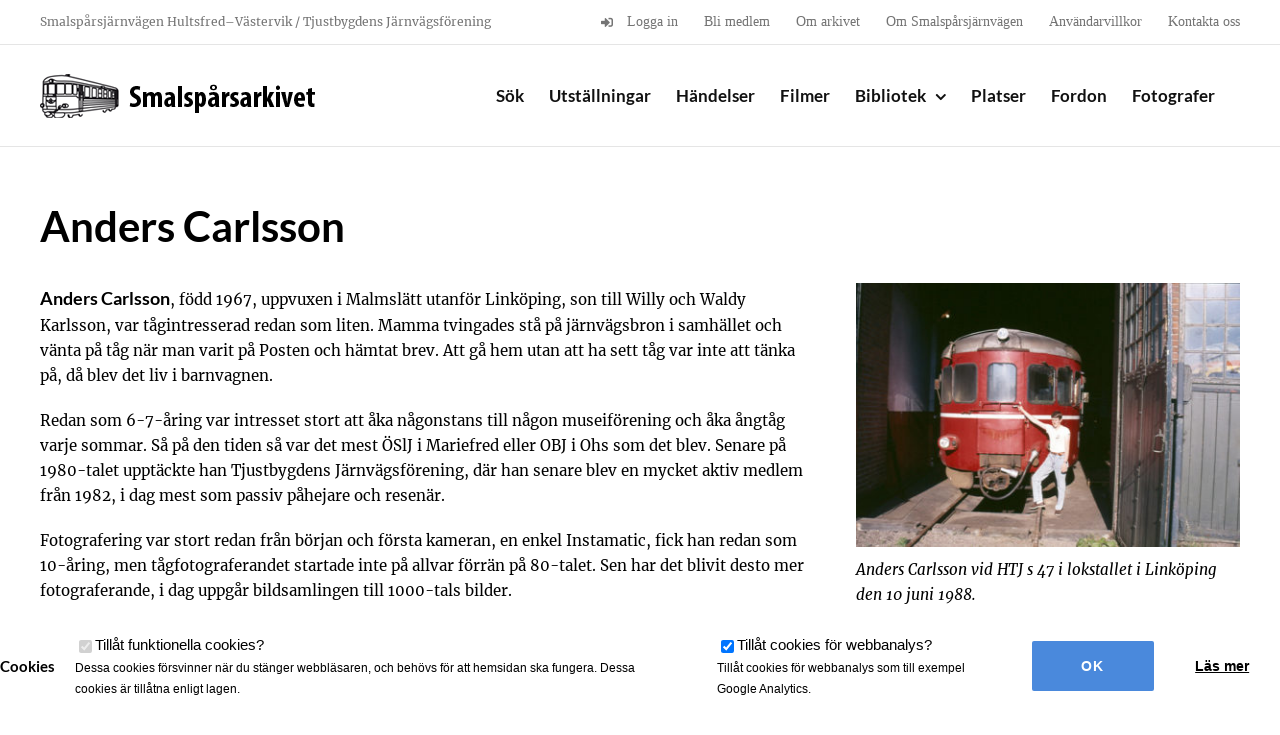

--- FILE ---
content_type: text/html; charset=UTF-8
request_url: https://smalsparsarkivet.se/fotograf/anders-carlsson/page/8/
body_size: 16795
content:

<!DOCTYPE html>
<html class="avada-html-layout-wide avada-html-header-position-top" lang="sv-SE" prefix="og: http://ogp.me/ns# fb: http://ogp.me/ns/fb#">
<head>
	<meta http-equiv="X-UA-Compatible" content="IE=edge" />
	<meta http-equiv="Content-Type" content="text/html; charset=utf-8"/>
	<meta name="viewport" content="width=device-width, initial-scale=1" />
	<meta name='robots' content='index, follow, max-image-preview:large, max-snippet:-1, max-video-preview:-1' />

	<!-- This site is optimized with the Yoast SEO plugin v22.0 - https://yoast.com/wordpress/plugins/seo/ -->
	<title>Anders Carlsson - Smalspårsarkivet</title>
	<link rel="canonical" href="https://smalsparsarkivet.se/fotograf/anders-carlsson/" />
	<meta property="og:locale" content="sv_SE" />
	<meta property="og:type" content="article" />
	<meta property="og:title" content="Anders Carlsson - Smalspårsarkivet" />
	<meta property="og:url" content="https://smalsparsarkivet.se/fotograf/anders-carlsson/" />
	<meta property="og:site_name" content="Smalspårsarkivet" />
	<meta property="article:modified_time" content="2021-07-23T20:35:20+00:00" />
	<meta property="og:image" content="https://smalsparsarkivet.se/wp-content/uploads/2021/04/anderscarlsson.jpg" />
	<meta property="og:image:width" content="774" />
	<meta property="og:image:height" content="532" />
	<meta property="og:image:type" content="image/jpeg" />
	<meta name="twitter:card" content="summary_large_image" />
	<meta name="twitter:label1" content="Beräknad lästid" />
	<meta name="twitter:data1" content="5 minuter" />
	<script type="application/ld+json" class="yoast-schema-graph">{"@context":"https://schema.org","@graph":[{"@type":"WebPage","@id":"https://smalsparsarkivet.se/fotograf/anders-carlsson/","url":"https://smalsparsarkivet.se/fotograf/anders-carlsson/","name":"Anders Carlsson - Smalspårsarkivet","isPartOf":{"@id":"https://smalsparsarkivet.se/#website"},"primaryImageOfPage":{"@id":"https://smalsparsarkivet.se/fotograf/anders-carlsson/#primaryimage"},"image":{"@id":"https://smalsparsarkivet.se/fotograf/anders-carlsson/#primaryimage"},"thumbnailUrl":"https://smalsparsarkivet.se/wp-content/uploads/2021/04/anderscarlsson.jpg","datePublished":"2021-04-05T09:36:03+00:00","dateModified":"2021-07-23T20:35:20+00:00","breadcrumb":{"@id":"https://smalsparsarkivet.se/fotograf/anders-carlsson/#breadcrumb"},"inLanguage":"sv-SE","potentialAction":[{"@type":"ReadAction","target":["https://smalsparsarkivet.se/fotograf/anders-carlsson/"]}]},{"@type":"ImageObject","inLanguage":"sv-SE","@id":"https://smalsparsarkivet.se/fotograf/anders-carlsson/#primaryimage","url":"https://smalsparsarkivet.se/wp-content/uploads/2021/04/anderscarlsson.jpg","contentUrl":"https://smalsparsarkivet.se/wp-content/uploads/2021/04/anderscarlsson.jpg","width":774,"height":532},{"@type":"BreadcrumbList","@id":"https://smalsparsarkivet.se/fotograf/anders-carlsson/#breadcrumb","itemListElement":[{"@type":"ListItem","position":1,"name":"Hem","item":"https://smalsparsarkivet.se/"},{"@type":"ListItem","position":2,"name":"Fotografer"}]},{"@type":"WebSite","@id":"https://smalsparsarkivet.se/#website","url":"https://smalsparsarkivet.se/","name":"Smalspårsarkivet","description":"Ett digitalt järnvägsmuseum","publisher":{"@id":"https://smalsparsarkivet.se/#organization"},"potentialAction":[{"@type":"SearchAction","target":{"@type":"EntryPoint","urlTemplate":"https://smalsparsarkivet.se/?s={search_term_string}"},"query-input":"required name=search_term_string"}],"inLanguage":"sv-SE"},{"@type":"Organization","@id":"https://smalsparsarkivet.se/#organization","name":"Smalspårsarkivet","url":"https://smalsparsarkivet.se/","logo":{"@type":"ImageObject","inLanguage":"sv-SE","@id":"https://smalsparsarkivet.se/#/schema/logo/image/","url":"https://smalsparsarkivet.se/wp-content/uploads/2016/11/smalsparsarkivet_logo_2x_black.png","contentUrl":"https://smalsparsarkivet.se/wp-content/uploads/2016/11/smalsparsarkivet_logo_2x_black.png","width":600,"height":100,"caption":"Smalspårsarkivet"},"image":{"@id":"https://smalsparsarkivet.se/#/schema/logo/image/"}}]}</script>
	<!-- / Yoast SEO plugin. -->


<link rel='dns-prefetch' href='//cdnjs.cloudflare.com' />
<link rel="alternate" type="application/rss+xml" title="Smalspårsarkivet &raquo; Webbflöde" href="https://smalsparsarkivet.se/feed/" />
<link rel="alternate" type="application/rss+xml" title="Smalspårsarkivet &raquo; Kommentarsflöde" href="https://smalsparsarkivet.se/comments/feed/" />
					<link rel="shortcut icon" href="https://smalsparsarkivet.se/wp-content/uploads/2017/01/favicon57.png" type="image/x-icon" />
		
		
					<!-- Android Icon -->
			<link rel="icon" sizes="192x192" href="https://smalsparsarkivet.se/wp-content/uploads/2017/01/favicon57.png">
		
					<!-- MS Edge Icon -->
			<meta name="msapplication-TileImage" content="https://smalsparsarkivet.se/wp-content/uploads/2017/01/favicon72x72.png">
				
		<meta property="og:title" content="Anders Carlsson"/>
		<meta property="og:type" content="article"/>
		<meta property="og:url" content="https://smalsparsarkivet.se/fotograf/anders-carlsson/"/>
		<meta property="og:site_name" content="Smalspårsarkivet"/>
		<meta property="og:description" content="Anders Carlsson, född 1967, uppvuxen i Malmslätt utanför Linköping, son till Willy och Waldy Karlsson, var tågintresserad redan som liten. Mamma tvingades stå på järnvägsbron i samhället och vänta på tåg när man varit på Posten och hämtat brev. Att gå hem utan att ha sett tåg var inte att tänka på, då blev det"/>

									<meta property="og:image" content="https://smalsparsarkivet.se/wp-content/uploads/2021/04/anderscarlsson.jpg"/>
							<script type="text/javascript">
/* <![CDATA[ */
window._wpemojiSettings = {"baseUrl":"https:\/\/s.w.org\/images\/core\/emoji\/14.0.0\/72x72\/","ext":".png","svgUrl":"https:\/\/s.w.org\/images\/core\/emoji\/14.0.0\/svg\/","svgExt":".svg","source":{"concatemoji":"https:\/\/smalsparsarkivet.se\/wp-includes\/js\/wp-emoji-release.min.js?ver=6.4.7"}};
/*! This file is auto-generated */
!function(i,n){var o,s,e;function c(e){try{var t={supportTests:e,timestamp:(new Date).valueOf()};sessionStorage.setItem(o,JSON.stringify(t))}catch(e){}}function p(e,t,n){e.clearRect(0,0,e.canvas.width,e.canvas.height),e.fillText(t,0,0);var t=new Uint32Array(e.getImageData(0,0,e.canvas.width,e.canvas.height).data),r=(e.clearRect(0,0,e.canvas.width,e.canvas.height),e.fillText(n,0,0),new Uint32Array(e.getImageData(0,0,e.canvas.width,e.canvas.height).data));return t.every(function(e,t){return e===r[t]})}function u(e,t,n){switch(t){case"flag":return n(e,"\ud83c\udff3\ufe0f\u200d\u26a7\ufe0f","\ud83c\udff3\ufe0f\u200b\u26a7\ufe0f")?!1:!n(e,"\ud83c\uddfa\ud83c\uddf3","\ud83c\uddfa\u200b\ud83c\uddf3")&&!n(e,"\ud83c\udff4\udb40\udc67\udb40\udc62\udb40\udc65\udb40\udc6e\udb40\udc67\udb40\udc7f","\ud83c\udff4\u200b\udb40\udc67\u200b\udb40\udc62\u200b\udb40\udc65\u200b\udb40\udc6e\u200b\udb40\udc67\u200b\udb40\udc7f");case"emoji":return!n(e,"\ud83e\udef1\ud83c\udffb\u200d\ud83e\udef2\ud83c\udfff","\ud83e\udef1\ud83c\udffb\u200b\ud83e\udef2\ud83c\udfff")}return!1}function f(e,t,n){var r="undefined"!=typeof WorkerGlobalScope&&self instanceof WorkerGlobalScope?new OffscreenCanvas(300,150):i.createElement("canvas"),a=r.getContext("2d",{willReadFrequently:!0}),o=(a.textBaseline="top",a.font="600 32px Arial",{});return e.forEach(function(e){o[e]=t(a,e,n)}),o}function t(e){var t=i.createElement("script");t.src=e,t.defer=!0,i.head.appendChild(t)}"undefined"!=typeof Promise&&(o="wpEmojiSettingsSupports",s=["flag","emoji"],n.supports={everything:!0,everythingExceptFlag:!0},e=new Promise(function(e){i.addEventListener("DOMContentLoaded",e,{once:!0})}),new Promise(function(t){var n=function(){try{var e=JSON.parse(sessionStorage.getItem(o));if("object"==typeof e&&"number"==typeof e.timestamp&&(new Date).valueOf()<e.timestamp+604800&&"object"==typeof e.supportTests)return e.supportTests}catch(e){}return null}();if(!n){if("undefined"!=typeof Worker&&"undefined"!=typeof OffscreenCanvas&&"undefined"!=typeof URL&&URL.createObjectURL&&"undefined"!=typeof Blob)try{var e="postMessage("+f.toString()+"("+[JSON.stringify(s),u.toString(),p.toString()].join(",")+"));",r=new Blob([e],{type:"text/javascript"}),a=new Worker(URL.createObjectURL(r),{name:"wpTestEmojiSupports"});return void(a.onmessage=function(e){c(n=e.data),a.terminate(),t(n)})}catch(e){}c(n=f(s,u,p))}t(n)}).then(function(e){for(var t in e)n.supports[t]=e[t],n.supports.everything=n.supports.everything&&n.supports[t],"flag"!==t&&(n.supports.everythingExceptFlag=n.supports.everythingExceptFlag&&n.supports[t]);n.supports.everythingExceptFlag=n.supports.everythingExceptFlag&&!n.supports.flag,n.DOMReady=!1,n.readyCallback=function(){n.DOMReady=!0}}).then(function(){return e}).then(function(){var e;n.supports.everything||(n.readyCallback(),(e=n.source||{}).concatemoji?t(e.concatemoji):e.wpemoji&&e.twemoji&&(t(e.twemoji),t(e.wpemoji)))}))}((window,document),window._wpemojiSettings);
/* ]]> */
</script>
<style id='wp-emoji-styles-inline-css' type='text/css'>

	img.wp-smiley, img.emoji {
		display: inline !important;
		border: none !important;
		box-shadow: none !important;
		height: 1em !important;
		width: 1em !important;
		margin: 0 0.07em !important;
		vertical-align: -0.1em !important;
		background: none !important;
		padding: 0 !important;
	}
</style>
<link rel='stylesheet' id='child-style-css' href='https://smalsparsarkivet.se/wp-content/themes/HamrenMedia_2_0/style.css?ver=6.4.7' type='text/css' media='all' />
<link rel='stylesheet' id='animate-css-css' href='https://cdnjs.cloudflare.com/ajax/libs/animate.css/3.5.2/animate.min.css?ver=3.5.2' type='text/css' media='all' />
<link rel='stylesheet' id='magnific-popup-css-css' href='https://smalsparsarkivet.se/wp-content/themes/HamrenMedia_2_0/public/css/magnific-popup.css?ver=6.4.7' type='text/css' media='all' />
<link rel='stylesheet' id='wp-members-css' href='https://smalsparsarkivet.se/wp-content/plugins/wp-members/assets/css/forms/generic-no-float.min.css?ver=3.4.9.1' type='text/css' media='all' />
<link rel='stylesheet' id='fusion-dynamic-css-css' href='https://smalsparsarkivet.se/wp-content/uploads/fusion-styles/70e192fbbcbf77f04ce87c86659001b8.min.css?ver=3.11.5' type='text/css' media='all' />
<script type="text/javascript" src="https://smalsparsarkivet.se/wp-includes/js/jquery/jquery.min.js?ver=3.7.1" id="jquery-core-js"></script>
<script type="text/javascript" src="https://smalsparsarkivet.se/wp-includes/js/jquery/jquery-migrate.min.js?ver=3.4.1" id="jquery-migrate-js"></script>
<script type="text/javascript" src="https://smalsparsarkivet.se/wp-content/plugins/cookie-opt-in/js/cookie-opt-in.js?ver=1" id="cookie-opt-in-js"></script>
<script type="text/javascript" id="image-watermark-no-right-click-js-before">
/* <![CDATA[ */
var iwArgsNoRightClick = {"rightclick":"Y","draganddrop":"N"};
/* ]]> */
</script>
<script type="text/javascript" src="https://smalsparsarkivet.se/wp-content/plugins/image-watermark/js/no-right-click.js?ver=1.7.3" id="image-watermark-no-right-click-js"></script>
<link rel="https://api.w.org/" href="https://smalsparsarkivet.se/wp-json/" /><link rel="EditURI" type="application/rsd+xml" title="RSD" href="https://smalsparsarkivet.se/xmlrpc.php?rsd" />
<meta name="generator" content="WordPress 6.4.7" />
<link rel='shortlink' href='https://smalsparsarkivet.se/?p=16310' />
<link rel="alternate" type="application/json+oembed" href="https://smalsparsarkivet.se/wp-json/oembed/1.0/embed?url=https%3A%2F%2Fsmalsparsarkivet.se%2Ffotograf%2Fanders-carlsson%2F" />
<link rel="alternate" type="text/xml+oembed" href="https://smalsparsarkivet.se/wp-json/oembed/1.0/embed?url=https%3A%2F%2Fsmalsparsarkivet.se%2Ffotograf%2Fanders-carlsson%2F&#038;format=xml" />
<script type="text/javascript">var cookie_opt_in_settings = {"form_title":"Cookies","anchor_title":"Cookies","more_info_text":"L\u00e4s mer","more_info_url":"\/sekretess","more_info_same_window":"yes","label_functional_cookies":"Till\u00e5t funktionella cookies","brief_info_on_functional_cookies":"Dessa cookies f\u00f6rsvinner n\u00e4r du st\u00e4nger webbl\u00e4saren, och beh\u00f6vs f\u00f6r att hemsidan ska fungera. Dessa cookies \u00e4r till\u00e5tna enligt lagen.","label_advertisement_cookies":"Allow advertisement cookies","brief_info_on_advertisement_cookies":"This website uses cookies for advertisement purposes, for example: to give you offers specifically suited to your wishes.","label_tracking_cookies":"Till\u00e5t cookies f\u00f6r webbanalys","brief_info_on_tracking_cookies":"Till\u00e5t cookies f\u00f6r webbanalys som till exempel Google Analytics.","label_social_cookies":"Allow social cookies","brief_info_on_social_cookies":"This website uses cookies for tracking purposes on social networks like Facebook, Google+ etc.","if_no_cookie":"defer","preference_cookie_name":"ClearsiteCookieLawObidingCookiePreferencesCookie","preference_cookie_expires":"Wed, 31 Dec 2149 00:00:00 +0000","site_has_functional_cookies":"1","default_value_functional_cookies":"1","site_has_tracking_cookies":"1","default_value_tracking_cookies":"1","lang":"sv","always_on":{"site_has_functional_cookies":true},"default_cookie":"f1t1","cookie_types":["site_has_functional_cookies","site_has_tracking_cookies"],"label_ok":"Ok","label_deny":"Deny","label_allow":"Allow","baseurl":"https:\/\/smalsparsarkivet.se\/wp-content\/plugins\/cookie-opt-in"};</script>		<script async src="https://www.googletagmanager.com/gtag/js?id=UA-118653923-1"></script>
		<script>
		window['ga-disable-UA-118653923-1'] = false;
		window.dataLayer = window.dataLayer || [];
		function gtag(){dataLayer.push(arguments)};
		  gtag('js', new Date());
		  gtag('config', 'UA-118653923-1');
		</script>
	
		<script>
		jQuery(document).ready(function($){
			$('#coia-ok').click(function(){
				$('#cookie_opt_in_container').css('display', 'none ');
			});
		});
	</script>
<style>#cookie_opt_in_container {
		    position: fixed;
		    bottom: 0px;
		    left: 0px;
		    right: 0px;
		    background: #fff;
		    z-index: 1000000;
		    font-family: sans-serif;
		}
#cookie_opt_in {
    display: flex;
    max-width: 1350px;
    margin: 0px auto;
    padding: 20px 0px;
    align-items: center;
    justify-content: center; 
}

		#cookie_opt_in h1 {
		    font-size: 15px;
		    color: #000;
		}
		.checkbox {
			padding: 0px 20px;
			order: 1;
		}
		.info {
		    display: block;
		    font-size: 12px;
		}

input#coia-ok {
    cursor: pointer;
    border-radius: 2px;
    height: 50px;
    width: 140px;
    margin-left: 10px;
    text-align: center;
    color: inherit;
    font-family: sans-serif;
    background: #4a89dc;
    border: 0px;
    font-size: 14px;
    text-transform: uppercase;
    font-weight: bold;
    color: #fff;
    order: 3;
}

a.more.generic-more {
    cursor: pointer;
    border-radius: 2px;
    height: 50px;
    width: 140px;
    margin-left: 10px;
    text-align: center;
    line-height: 50px;
    color: inherit;
    font-family: sans-serif;
    background: #ffffff;
    border: 0px;
    font-size: 14px;
    text-decoration: underline;
    font-weight: bold;
    order: 4;
}

#cookie_opt_in_anchor {
    position: fixed;
    bottom: 0px;
    left: 10px;
    background: #fff;
    padding: 5px 20px;
    z-index: 1000;
}



@media (max-width:1000px){
	#cookie_opt_in {
    	flex-wrap: wrap;
	}
	#cookie_opt_in h1 {
  	  text-align: center;
  	  width: 100%;
	}
	input#coia-ok, a.more.generic-more {
    	margin-top: 20px;
	}
	.checkbox {
		width: 50%;
	}
	
}
@media (max-width:500px){
	.checkbox {
	    width: 100%;
	    margin-bottom: 10px;
	}
}</style><link rel="stylesheet" href="https://use.fontawesome.com/releases/v5.0.13/css/all.css" integrity="sha384-DNOHZ68U8hZfKXOrtjWvjxusGo9WQnrNx2sqG0tfsghAvtVlRW3tvkXWZh58N9jp" crossorigin="anonymous"><style type="text/css" id="css-fb-visibility">@media screen and (max-width: 640px){.fusion-no-small-visibility{display:none !important;}body .sm-text-align-center{text-align:center !important;}body .sm-text-align-left{text-align:left !important;}body .sm-text-align-right{text-align:right !important;}body .sm-flex-align-center{justify-content:center !important;}body .sm-flex-align-flex-start{justify-content:flex-start !important;}body .sm-flex-align-flex-end{justify-content:flex-end !important;}body .sm-mx-auto{margin-left:auto !important;margin-right:auto !important;}body .sm-ml-auto{margin-left:auto !important;}body .sm-mr-auto{margin-right:auto !important;}body .fusion-absolute-position-small{position:absolute;top:auto;width:100%;}.awb-sticky.awb-sticky-small{ position: sticky; top: var(--awb-sticky-offset,0); }}@media screen and (min-width: 641px) and (max-width: 1024px){.fusion-no-medium-visibility{display:none !important;}body .md-text-align-center{text-align:center !important;}body .md-text-align-left{text-align:left !important;}body .md-text-align-right{text-align:right !important;}body .md-flex-align-center{justify-content:center !important;}body .md-flex-align-flex-start{justify-content:flex-start !important;}body .md-flex-align-flex-end{justify-content:flex-end !important;}body .md-mx-auto{margin-left:auto !important;margin-right:auto !important;}body .md-ml-auto{margin-left:auto !important;}body .md-mr-auto{margin-right:auto !important;}body .fusion-absolute-position-medium{position:absolute;top:auto;width:100%;}.awb-sticky.awb-sticky-medium{ position: sticky; top: var(--awb-sticky-offset,0); }}@media screen and (min-width: 1025px){.fusion-no-large-visibility{display:none !important;}body .lg-text-align-center{text-align:center !important;}body .lg-text-align-left{text-align:left !important;}body .lg-text-align-right{text-align:right !important;}body .lg-flex-align-center{justify-content:center !important;}body .lg-flex-align-flex-start{justify-content:flex-start !important;}body .lg-flex-align-flex-end{justify-content:flex-end !important;}body .lg-mx-auto{margin-left:auto !important;margin-right:auto !important;}body .lg-ml-auto{margin-left:auto !important;}body .lg-mr-auto{margin-right:auto !important;}body .fusion-absolute-position-large{position:absolute;top:auto;width:100%;}.awb-sticky.awb-sticky-large{ position: sticky; top: var(--awb-sticky-offset,0); }}</style>		<script type="text/javascript">
			var doc = document.documentElement;
			doc.setAttribute( 'data-useragent', navigator.userAgent );
		</script>
		
	</head>

<body class="paged photographer-template-default single single-photographer postid-16310 paged-8 single-paged-8 hw fusion-image-hovers fusion-pagination-sizing fusion-button_type-flat fusion-button_span-no fusion-button_gradient-linear avada-image-rollover-circle-no avada-image-rollover-no fusion-body ltr fusion-sticky-header no-tablet-sticky-header no-mobile-sticky-header no-mobile-slidingbar no-mobile-totop fusion-disable-outline fusion-sub-menu-fade mobile-logo-pos-left layout-wide-mode avada-has-boxed-modal-shadow-none layout-scroll-offset-full avada-has-zero-margin-offset-top fusion-top-header menu-text-align-center mobile-menu-design-modern fusion-show-pagination-text fusion-header-layout-v3 avada-responsive avada-footer-fx-sticky avada-menu-highlight-style-bar fusion-search-form-classic fusion-main-menu-search-overlay fusion-avatar-square avada-sticky-shrinkage avada-dropdown-styles avada-blog-layout-medium avada-blog-archive-layout-medium avada-header-shadow-no avada-menu-icon-position-left avada-has-megamenu-shadow avada-has-breadcrumb-mobile-hidden avada-has-titlebar-hide avada-has-pagination-padding avada-flyout-menu-direction-fade avada-ec-views-v1" data-awb-post-id="16310">
		<a class="skip-link screen-reader-text" href="#content">Fortsätt till innehållet</a>

	<div id="boxed-wrapper">
		
		<div id="wrapper" class="fusion-wrapper">
			<div id="home" style="position:relative;top:-1px;"></div>
							
					
			<header class="fusion-header-wrapper">
				<div class="fusion-header-v3 fusion-logo-alignment fusion-logo-left fusion-sticky-menu- fusion-sticky-logo- fusion-mobile-logo-  fusion-mobile-menu-design-modern">
					
<div class="fusion-secondary-header">
	<div class="fusion-row">
					<div class="fusion-alignleft">
				<div class="fusion-contact-info"><span class="fusion-contact-info-phone-number">Smalspårsjärnvägen Hultsfred–Västervik / Tjustbygdens Järnvägsförening</span></div>			</div>
							<div class="fusion-alignright">
				<nav class="fusion-secondary-menu" role="navigation" aria-label="Sekundär meny"><ul id="menu-toppmeny" class="menu"><li  id="menu-item-220"  class="menu-item menu-item-type-post_type menu-item-object-page menu-item-220"  data-item-id="220"><a  href="https://smalsparsarkivet.se/logga-in/" class="fusion-flex-link fusion-bar-highlight"><span class="fusion-megamenu-icon"><i class="glyphicon  fa fa-sign-in" aria-hidden="true"></i></span><span class="menu-text">Logga in</span></a></li><li  id="menu-item-367"  class="menu-item menu-item-type-post_type menu-item-object-page menu-item-367"  data-item-id="367"><a  href="https://smalsparsarkivet.se/bli-medlem/" class="fusion-bar-highlight"><span class="menu-text">Bli medlem</span></a></li><li  id="menu-item-356"  class="menu-item menu-item-type-post_type menu-item-object-page menu-item-356"  data-item-id="356"><a  href="https://smalsparsarkivet.se/om-arkivet/" class="fusion-bar-highlight"><span class="menu-text">Om arkivet</span></a></li><li  id="menu-item-400"  class="menu-item menu-item-type-post_type menu-item-object-page menu-item-400"  data-item-id="400"><a  href="https://smalsparsarkivet.se/om-smalsparsjarnvagen/" class="fusion-bar-highlight"><span class="menu-text">Om Smalspårsjärnvägen</span></a></li><li  id="menu-item-5137"  class="menu-item menu-item-type-post_type menu-item-object-page menu-item-5137"  data-item-id="5137"><a  href="https://smalsparsarkivet.se/anvandningsvillkor/" class="fusion-bar-highlight"><span class="menu-text">Användarvillkor</span></a></li><li  id="menu-item-355"  class="menu-item menu-item-type-post_type menu-item-object-page menu-item-355"  data-item-id="355"><a  href="https://smalsparsarkivet.se/kontakta-oss/" class="fusion-bar-highlight"><span class="menu-text">Kontakta oss</span></a></li></ul></nav><nav class="fusion-mobile-nav-holder fusion-mobile-menu-text-align-left" aria-label="Sekundär mobilmeny"></nav>			</div>
			</div>
</div>
<div class="fusion-header-sticky-height"></div>
<div class="fusion-header">
	<div class="fusion-row">
					<div class="fusion-logo" data-margin-top="25px" data-margin-bottom="25px" data-margin-left="0px" data-margin-right="0px">
			<a class="fusion-logo-link"  href="https://smalsparsarkivet.se/" >

						<!-- standard logo -->
			<img src="https://smalsparsarkivet.se/wp-content/uploads/2016/10/smalsparsarkivet-logo.png" srcset="https://smalsparsarkivet.se/wp-content/uploads/2016/10/smalsparsarkivet-logo.png 1x, https://smalsparsarkivet.se/wp-content/uploads/2016/11/smalsparsarkivet_logo_2x_black.png 2x" width="300" height="51" style="max-height:51px;height:auto;" alt="Smalspårsarkivet Logotyp" data-retina_logo_url="https://smalsparsarkivet.se/wp-content/uploads/2016/11/smalsparsarkivet_logo_2x_black.png" class="fusion-standard-logo" />

			
					</a>
		</div>		<nav class="fusion-main-menu" aria-label="Huvudmeny"><div class="fusion-overlay-search">
<div class="hw-search-module ">
	<div class="hw-bg-img" style="background-image: url(https://smalsparsarkivet.se/wp-content/uploads/2018/03/BEHU00024-1200x782.jpg);"></div>
	<div class="hw-bg-gradient"></div>
	<div class="hw-row ">

		<div class="fusion-layout-column fusion_builder_column fusion_builder_column_1_1 fusion-one-full fusion-column-first fusion-column-last 1_1" style="text-align:center;">
			<h1>Sök i Smalspårsarkivet</h1>
			
			<form role="search" method="get" action="https://smalsparsarkivet.se/">

				<div id="search-wrapper">

					<div class="input-wrapper search-item">
						<input type="text" value="" name="s" placeholder="Vad vill du veta mer om?" autocomplete="off"/>
						<div class="show-extended-search">
							<i class="fa fa-cog"></i>
						</div>
					</div>

					<input type="submit" class="searchsubmit" value="&#xf002;" />

				</div>

				<div class="extended-search" >


					<div class="options-row type-checkboxes">
						<label class="label-small">Kategori:</label>

						<div class="checkbox-wrapper"><input type="checkbox" class="type-checkbox" name="post_type[]" value="vehicle" id="checkbox-vehicle" ><label for="checkbox-vehicle">Fordon</label></div><div class="checkbox-wrapper"><input type="checkbox" class="type-checkbox" name="post_type[]" value="photographer" id="checkbox-photographer" ><label for="checkbox-photographer">Fotograf</label></div><div class="checkbox-wrapper"><input type="checkbox" class="type-checkbox" name="post_type[]" value="event" id="checkbox-event" ><label for="checkbox-event">Händelser</label></div><div class="checkbox-wrapper"><input type="checkbox" class="type-checkbox" name="post_type[]" value="archive_item" id="checkbox-archive_item" ><label for="checkbox-archive_item">Objekt</label></div><div class="checkbox-wrapper"><input type="checkbox" class="type-checkbox" name="post_type[]" value="place" id="checkbox-place" ><label for="checkbox-place">Platser</label></div><div class="checkbox-wrapper"><input type="checkbox" class="type-checkbox" name="post_type[]" value="exhibition" id="checkbox-exhibition" ><label for="checkbox-exhibition">Utställning</label></div>
					</div>

					<!--<div class="options-row">
						<label class="label-small">Årtal:</label>

					</div>-->

				</div>
				<input type="hidden" name="adv" id="advanced-search" value="0" />
			</form>

		</div>
	</div>
	<div class="hw-search-read-more">Bakgrundsbilden: <a href="https://smalsparsarkivet.se/objekt/virserum-18/">Virserum</a></div></div>
<div class="fusion-search-spacer"></div><a href="#" role="button" aria-label="Close Search" class="fusion-close-search"></a></div><ul id="menu-huvudmeny" class="fusion-menu"><li  id="menu-item-30"  class="menu-item menu-item-type-custom menu-item-object-custom menu-item-30"  data-item-id="30"><a  href="/" class="fusion-bar-highlight"><span class="menu-text">Sök</span></a></li><li  id="menu-item-630"  class="menu-item menu-item-type-post_type_archive menu-item-object-exhibition menu-item-630"  data-item-id="630"><a  href="https://smalsparsarkivet.se/utstallningar/" class="fusion-bar-highlight"><span class="menu-text">Utställningar</span></a></li><li  id="menu-item-629"  class="menu-item menu-item-type-post_type_archive menu-item-object-event menu-item-629"  data-item-id="629"><a  href="https://smalsparsarkivet.se/handelser/" class="fusion-bar-highlight"><span class="menu-text">Händelser</span></a></li><li  id="menu-item-25868"  class="menu-item menu-item-type-custom menu-item-object-custom menu-item-25868"  data-item-id="25868"><a  href="/filmer" class="fusion-bar-highlight"><span class="menu-text">Filmer</span></a></li><li  id="menu-item-243"  class="menu-item menu-item-type-post_type menu-item-object-page menu-item-has-children menu-item-243 fusion-dropdown-menu"  data-item-id="243"><a  href="https://smalsparsarkivet.se/bibliotek/" class="fusion-bar-highlight"><span class="menu-text">Bibliotek</span> <span class="fusion-caret"><i class="fusion-dropdown-indicator" aria-hidden="true"></i></span></a><ul class="sub-menu"><li  id="menu-item-3289"  class="menu-item menu-item-type-post_type menu-item-object-page menu-item-3289 fusion-dropdown-submenu" ><a  href="https://smalsparsarkivet.se/dokuments/" class="fusion-bar-highlight"><span>Dokument</span></a></li><li  id="menu-item-667"  class="menu-item menu-item-type-taxonomy menu-item-object-item-type menu-item-667 fusion-dropdown-submenu" ><a  href="https://smalsparsarkivet.se/objekttyp/foremal/" class="fusion-bar-highlight"><span>Föremål</span></a></li><li  id="menu-item-3210"  class="menu-item menu-item-type-post_type menu-item-object-page menu-item-has-children menu-item-3210 fusion-dropdown-submenu" ><a  href="https://smalsparsarkivet.se/bibliotek/ritningar/" class="fusion-bar-highlight"><span>Ritningar</span></a><ul class="sub-menu"><li  id="menu-item-4363"  class="menu-item menu-item-type-post_type menu-item-object-page menu-item-4363" ><a  href="https://smalsparsarkivet.se/bibliotek/ritningar/bangardsritningar/" class="fusion-bar-highlight"><span>Bangårdar</span></a></li><li  id="menu-item-4364"  class="menu-item menu-item-type-post_type menu-item-object-page menu-item-4364" ><a  href="https://smalsparsarkivet.se/bibliotek/ritningar/broritningar/" class="fusion-bar-highlight"><span>Broar</span></a></li><li  id="menu-item-4336"  class="menu-item menu-item-type-post_type menu-item-object-page menu-item-4336" ><a  href="https://smalsparsarkivet.se/bibliotek/ritningar/byggnadsritningar/" class="fusion-bar-highlight"><span>Byggnader</span></a></li><li  id="menu-item-4365"  class="menu-item menu-item-type-post_type menu-item-object-page menu-item-4365" ><a  href="https://smalsparsarkivet.se/bibliotek/ritningar/fordonsritningar/" class="fusion-bar-highlight"><span>Fordon</span></a></li><li  id="menu-item-4368"  class="menu-item menu-item-type-post_type menu-item-object-page menu-item-4368" ><a  href="https://smalsparsarkivet.se/bibliotek/ritningar/ovriga-ritningar/" class="fusion-bar-highlight"><span>Övriga ritningar</span></a></li></ul></li><li  id="menu-item-2635"  class="menu-item menu-item-type-taxonomy menu-item-object-item-type menu-item-2635 fusion-dropdown-submenu" ><a  href="https://smalsparsarkivet.se/objekttyp/tidningar/" class="fusion-bar-highlight"><span>Tidningar</span></a></li><li  id="menu-item-2307"  class="menu-item menu-item-type-taxonomy menu-item-object-topic menu-item-2307 fusion-dropdown-submenu" ><a  href="https://smalsparsarkivet.se/amne/tidtabell/" class="fusion-bar-highlight"><span>Tidtabeller</span></a></li></ul></li><li  id="menu-item-632"  class="menu-item menu-item-type-post_type_archive menu-item-object-place menu-item-632"  data-item-id="632"><a  href="https://smalsparsarkivet.se/platser/" class="fusion-bar-highlight"><span class="menu-text">Platser</span></a></li><li  id="menu-item-631"  class="menu-item menu-item-type-post_type_archive menu-item-object-vehicle menu-item-631"  data-item-id="631"><a  href="https://smalsparsarkivet.se/fordon/" class="fusion-bar-highlight"><span class="menu-text">Fordon</span></a></li><li  id="menu-item-623"  class="menu-item menu-item-type-post_type_archive menu-item-object-photographer menu-item-623"  data-item-id="623"><a  href="https://smalsparsarkivet.se/fotografer/" class="fusion-bar-highlight"><span class="menu-text">Fotografer</span></a></li></ul></nav>	<div class="fusion-mobile-menu-icons">
							<a href="#" class="fusion-icon awb-icon-bars" aria-label="Växla mobilmeny" aria-expanded="false"></a>
		
		
		
			</div>

<nav class="fusion-mobile-nav-holder fusion-mobile-menu-text-align-left" aria-label="Huvudmeny mobil"></nav>

					</div>
</div>
				</div>
				<div class="fusion-clearfix"></div>
			</header>
								
							<div id="sliders-container" class="fusion-slider-visibility">
					</div>
				
					
							
			
						<main id="main" class="clearfix ">
				<div class="fusion-row" style="">

	<div id="content" class="full-width">

				<div id="post-16310" class="fusion-row post-16310 photographer type-photographer status-publish has-post-thumbnail hentry">

			<span class="entry-title rich-snippet-hidden">Anders Carlsson</span><span class="vcard rich-snippet-hidden"><span class="fn"><a href="https://smalsparsarkivet.se/author/jakob/" title="Inlägg av Jakob Kindesjö" rel="author">Jakob Kindesjö</a></span></span><span class="updated rich-snippet-hidden">2021-07-23T22:35:20+02:00</span>
			<div class="post-content">

				<h1>Anders Carlsson</h1>

			
				<div class="fusion-fullwidth fullwidth-box fusion-builder-row-1 nonhundred-percent-fullwidth non-hundred-percent-height-scrolling" style="--awb-border-radius-top-left:0px;--awb-border-radius-top-right:0px;--awb-border-radius-bottom-right:0px;--awb-border-radius-bottom-left:0px;--awb-flex-wrap:wrap;" ><div class="fusion-builder-row fusion-row"><div class="fusion-layout-column fusion_builder_column fusion-builder-column-0 fusion_builder_column_2_3 2_3 fusion-two-third fusion-column-first" style="--awb-bg-size:cover;width:66.666666666667%;width:calc(66.666666666667% - ( ( 4% ) * 0.66666666666667 ) );margin-right: 4%;"><div class="fusion-column-wrapper fusion-column-has-shadow fusion-flex-column-wrapper-legacy"><div class="fusion-text fusion-text-1"><p><em><strong>Anders Carlsson</strong></em>, född 1967, uppvuxen i Malmslätt utanför Linköping, son till Willy och Waldy Karlsson, var tågintresserad redan som liten. Mamma tvingades stå på järnvägsbron i samhället och vänta på tåg när man varit på Posten och hämtat brev. Att gå hem utan att ha sett tåg var inte att tänka på, då blev det liv i barnvagnen.</p>
<p>Redan som 6-7-åring var intresset stort att åka någonstans till någon museiförening och åka ångtåg varje sommar. Så på den tiden så var det mest ÖSlJ i Mariefred eller OBJ i Ohs som det blev. Senare på 1980-talet upptäckte han Tjustbygdens Järnvägsförening, där han senare blev en mycket aktiv medlem från 1982, i dag mest som passiv påhejare och resenär.</p>
<p>Fotografering var stort redan från början och första kameran, en enkel Instamatic, fick han redan som 10-åring, men tågfotograferandet startade inte på allvar förrän på 80-talet. Sen har det blivit desto mer fotograferande, i dag uppgår bildsamlingen till 1000-tals bilder.</p>
<p>Var starkt involverad i att Tjustbygdens Järnvägsförening skulle ha normalspåriga rälsbussar, och var drivande i projektet så länge det varade, dvs fram till 1996 då vagnarna såldes.</p>
</div><div class="fusion-clearfix"></div></div></div><div class="fusion-layout-column fusion_builder_column fusion-builder-column-1 fusion_builder_column_1_3 1_3 fusion-one-third fusion-column-last" style="--awb-bg-size:cover;width:33.333333333333%;width:calc(33.333333333333% - ( ( 4% ) * 0.33333333333333 ) );"><div class="fusion-column-wrapper fusion-column-has-shadow fusion-flex-column-wrapper-legacy"><div class="fusion-image-element in-legacy-container" style="--awb-caption-title-font-family:var(--h2_typography-font-family);--awb-caption-title-font-weight:var(--h2_typography-font-weight);--awb-caption-title-font-style:var(--h2_typography-font-style);--awb-caption-title-size:var(--h2_typography-font-size);--awb-caption-title-transform:var(--h2_typography-text-transform);--awb-caption-title-line-height:var(--h2_typography-line-height);--awb-caption-title-letter-spacing:var(--h2_typography-letter-spacing);"><span class=" fusion-imageframe imageframe-none imageframe-1 hover-type-none"><img fetchpriority="high" decoding="async" width="774" height="532" title="anderscarlsson" src="https://smalsparsarkivet.se/wp-content/uploads/2021/04/anderscarlsson.jpg" alt class="img-responsive wp-image-16374" srcset="https://smalsparsarkivet.se/wp-content/uploads/2021/04/anderscarlsson-200x137.jpg 200w, https://smalsparsarkivet.se/wp-content/uploads/2021/04/anderscarlsson-400x275.jpg 400w, https://smalsparsarkivet.se/wp-content/uploads/2021/04/anderscarlsson-600x412.jpg 600w, https://smalsparsarkivet.se/wp-content/uploads/2021/04/anderscarlsson.jpg 774w" sizes="(max-width: 800px) 100vw, 400px" /></span></div><div class="fusion-text fusion-text-2"><p><em>Anders Carlsson vid HTJ s 47 i lokstallet i Linköping den 10 juni 1988.</em></p>
</div><div class="fusion-clearfix"></div></div></div></div></div>
			</div><!--end post content -->
			
			
		</div> <!-- end fusion row -->
		
		<div class="section-connected">
			<div class="fusion-row">
				<h2>Bilder av Anders Carlsson</h2><p>Klicka på valfri bild för att öppna bildspelet.</p><div class="connected-items">
<article id="post-" class="hw-item post-26007 archive_item type-archive_item status-publish has-post-thumbnail hentry item-type-bild topic-aseda topic-stationshus" style="background-image:url(https://smalsparsarkivet.se/wp-content/uploads/2023/05/ANCA00173-220x260.jpg)">

	<div class="hw-gradient test"></div>
	<div class="hw-item-symbol">
			<div class="bg"></div>
			<div class="symbol"></div>
	</div>
	<div class="hw-post-info">
		<span class="hw-post-type">Objekt</span>
		<div class="description">Bomvev vid stationen i Åseda.</div>
		<h2><a href="https://smalsparsarkivet.se/objekt/aseda-190/">Åseda</a></h2>
	<div class="hw-item-label">Foto: Anders Carlsson</div><div class="hw-item-label">Daterad: februari 1984</div><div class="hw-item-label">ID: ANCA00173</div>
	</div>

	<!--<a href="https://smalsparsarkivet.se/objekt/aseda-190/" class="hw-post-link"></a>-->
	<a href="https://smalsparsarkivet.se/wp-content/uploads/2023/05/ANCA00173-685x1024.jpg" class="hw-post-link mp-link" title="Bomvev vid stationen i Åseda. Foto: Anders Carlsson" data-url="https://smalsparsarkivet.se/objekt/aseda-190/"></a>

</article>

<article id="post-" class="hw-item post-26010 archive_item type-archive_item status-publish has-post-thumbnail hentry item-type-bild topic-aseda topic-stallverk" style="background-image:url(https://smalsparsarkivet.se/wp-content/uploads/2023/05/ANCA00174-220x260.jpg)">

	<div class="hw-gradient test"></div>
	<div class="hw-item-symbol">
			<div class="bg"></div>
			<div class="symbol"></div>
	</div>
	<div class="hw-post-info">
		<span class="hw-post-type">Objekt</span>
		<div class="description">Ställverk och bomvev i Åseda.</div>
		<h2><a href="https://smalsparsarkivet.se/objekt/aseda-191/">Åseda</a></h2>
	<div class="hw-item-label">Foto: Anders Carlsson</div><div class="hw-item-label">Daterad: februari 1984</div><div class="hw-item-label">ID: ANCA00174</div>
	</div>

	<!--<a href="https://smalsparsarkivet.se/objekt/aseda-191/" class="hw-post-link"></a>-->
	<a href="https://smalsparsarkivet.se/wp-content/uploads/2023/05/ANCA00174-1024x669.jpg" class="hw-post-link mp-link" title="Ställverk och bomvev i Åseda. Foto: Anders Carlsson" data-url="https://smalsparsarkivet.se/objekt/aseda-191/"></a>

</article>

<article id="post-" class="hw-item post-26013 archive_item type-archive_item status-publish has-post-thumbnail hentry item-type-bild topic-aseda topic-bangard topic-sno" style="background-image:url(https://smalsparsarkivet.se/wp-content/uploads/2023/05/ANCA00175-220x260.jpg)">

	<div class="hw-gradient test"></div>
	<div class="hw-item-symbol">
			<div class="bg"></div>
			<div class="symbol"></div>
	</div>
	<div class="hw-post-info">
		<span class="hw-post-type">Objekt</span>
		<div class="description">Utfarten riktning söderut i Åseda.</div>
		<h2><a href="https://smalsparsarkivet.se/objekt/aseda-192/">Åseda</a></h2>
	<div class="hw-item-label">Foto: Anders Carlsson</div><div class="hw-item-label">Daterad: februari 1984</div><div class="hw-item-label">ID: ANCA00175</div>
	</div>

	<!--<a href="https://smalsparsarkivet.se/objekt/aseda-192/" class="hw-post-link"></a>-->
	<a href="https://smalsparsarkivet.se/wp-content/uploads/2023/05/ANCA00175-1024x664.jpg" class="hw-post-link mp-link" title="Utfarten riktning söderut i Åseda. Foto: Anders Carlsson" data-url="https://smalsparsarkivet.se/objekt/aseda-192/"></a>

</article>

<article id="post-" class="hw-item post-26017 archive_item type-archive_item status-publish has-post-thumbnail hentry item-type-bild topic-aseda topic-ralsbuss topic-semafor topic-sno topic-ybo5p808 topic-ybo5p" style="background-image:url(https://smalsparsarkivet.se/wp-content/uploads/2023/05/ANCA00176-220x260.jpg)">

	<div class="hw-gradient test"></div>
	<div class="hw-item-symbol">
			<div class="bg"></div>
			<div class="symbol"></div>
	</div>
	<div class="hw-post-info">
		<span class="hw-post-type">Objekt</span>
		<div class="description">Resandetåg till Växjö med rälsbussen SJ YP 808 främst lämnar Åseda.</div>
		<h2><a href="https://smalsparsarkivet.se/objekt/aseda-193/">Åseda</a></h2>
	<div class="hw-item-label">Foto: Anders Carlsson</div><div class="hw-item-label">Daterad: februari 1984</div><div class="hw-item-label">ID: ANCA00176</div>
	</div>

	<!--<a href="https://smalsparsarkivet.se/objekt/aseda-193/" class="hw-post-link"></a>-->
	<a href="https://smalsparsarkivet.se/wp-content/uploads/2023/05/ANCA00176-678x1024.jpg" class="hw-post-link mp-link" title="Resandetåg till Växjö med rälsbussen SJ YP 808 främst lämnar Åseda. Foto: Anders Carlsson" data-url="https://smalsparsarkivet.se/objekt/aseda-193/"></a>

</article>

<article id="post-" class="hw-item post-26021 archive_item type-archive_item status-publish has-post-thumbnail hentry item-type-bild topic-aseda topic-bangard topic-semafor topic-sno" style="background-image:url(https://smalsparsarkivet.se/wp-content/uploads/2023/05/ANCA00177-220x260.jpg)">

	<div class="hw-gradient test"></div>
	<div class="hw-item-symbol">
			<div class="bg"></div>
			<div class="symbol"></div>
	</div>
	<div class="hw-post-info">
		<span class="hw-post-type">Objekt</span>
		<div class="description">Semaforen Åa C vid södra utfarten i Åseda.</div>
		<h2><a href="https://smalsparsarkivet.se/objekt/aseda-194/">Åseda</a></h2>
	<div class="hw-item-label">Foto: Anders Carlsson</div><div class="hw-item-label">Daterad: februari 1984</div><div class="hw-item-label">ID: ANCA00177</div>
	</div>

	<!--<a href="https://smalsparsarkivet.se/objekt/aseda-194/" class="hw-post-link"></a>-->
	<a href="https://smalsparsarkivet.se/wp-content/uploads/2023/05/ANCA00177-675x1024.jpg" class="hw-post-link mp-link" title="Semaforen Åa C vid södra utfarten i Åseda. Foto: Anders Carlsson" data-url="https://smalsparsarkivet.se/objekt/aseda-194/"></a>

</article>

<article id="post-" class="hw-item post-26041 archive_item type-archive_item status-publish has-post-thumbnail hentry item-type-bild topic-ralsbuss topic-ralsbusslap topic-stationshus topic-ubo3yp-ubyp topic-ubo3yp-2133 topic-vastervik topic-ybo5p808 topic-ybo5p-874 topic-ybo5p-886 topic-ybo5p" style="background-image:url(https://smalsparsarkivet.se/wp-content/uploads/2023/05/ANCA00183-220x260.jpg)">

	<div class="hw-gradient test"></div>
	<div class="hw-item-symbol">
			<div class="bg"></div>
			<div class="symbol"></div>
	</div>
	<div class="hw-post-info">
		<span class="hw-post-type">Objekt</span>
		<div class="description">YP 886+UBYP 2133+YP 808+874 i Västervik.</div>
		<h2><a href="https://smalsparsarkivet.se/objekt/vastervik-1695/">Västervik</a></h2>
	<div class="hw-item-label">Foto: Anders Carlsson</div><div class="hw-item-label">Daterad: maj 1984</div><div class="hw-item-label">ID: ANCA00183</div>
	</div>

	<!--<a href="https://smalsparsarkivet.se/objekt/vastervik-1695/" class="hw-post-link"></a>-->
	<a href="https://smalsparsarkivet.se/wp-content/uploads/2023/05/ANCA00183-1024x668.jpg" class="hw-post-link mp-link" title="YP 886+UBYP 2133+YP 808+874 i Västervik. Foto: Anders Carlsson" data-url="https://smalsparsarkivet.se/objekt/vastervik-1695/"></a>

</article>

<article id="post-" class="hw-item post-26044 archive_item type-archive_item status-publish has-post-thumbnail hentry item-type-bild topic-anglok topic-hwj-22-nvhj-22-sj-l18p-3147 topic-ralsbuss topic-ralsbusslap topic-tjf topic-ubo3yp-ubyp topic-ubo3yp-2133 topic-vastervik topic-ybo5p808 topic-ybo5p-874 topic-ybo5p-886 topic-ybo5p" style="background-image:url(https://smalsparsarkivet.se/wp-content/uploads/2023/05/ANCA00184-220x260.jpg)">

	<div class="hw-gradient test"></div>
	<div class="hw-item-symbol">
			<div class="bg"></div>
			<div class="symbol"></div>
	</div>
	<div class="hw-post-info">
		<span class="hw-post-type">Objekt</span>
		<div class="description">YP 886+UBYP 2133+YP 808+874 och NVHJ 22 (L18p 3147) i Västervik.</div>
		<h2><a href="https://smalsparsarkivet.se/objekt/vastervik-1696/">Västervik</a></h2>
	<div class="hw-item-label">Foto: Anders Carlsson</div><div class="hw-item-label">Daterad: maj 1984</div><div class="hw-item-label">ID: ANCA00184</div>
	</div>

	<!--<a href="https://smalsparsarkivet.se/objekt/vastervik-1696/" class="hw-post-link"></a>-->
	<a href="https://smalsparsarkivet.se/wp-content/uploads/2023/05/ANCA00184-1024x666.jpg" class="hw-post-link mp-link" title="YP 886+UBYP 2133+YP 808+874 och NVHJ 22 (L18p 3147) i Västervik. Foto: Anders Carlsson" data-url="https://smalsparsarkivet.se/objekt/vastervik-1696/"></a>

</article>

<article id="post-" class="hw-item post-26047 archive_item type-archive_item status-publish has-post-thumbnail hentry item-type-bild topic-ralsbuss topic-ralsbusslap topic-ubo3yp-ubyp topic-ubo3yp-2133 topic-vastervik topic-ybo5p808 topic-ybo5p-874 topic-ybo5p-886 topic-ybo5p" style="background-image:url(https://smalsparsarkivet.se/wp-content/uploads/2023/05/ANCA00185-220x260.jpg)">

	<div class="hw-gradient test"></div>
	<div class="hw-item-symbol">
			<div class="bg"></div>
			<div class="symbol"></div>
	</div>
	<div class="hw-post-info">
		<span class="hw-post-type">Objekt</span>
		<div class="description">YP 874+808+UBYP 2133+YP 886 i Västervik.</div>
		<h2><a href="https://smalsparsarkivet.se/objekt/vastervik-1697/">Västervik</a></h2>
	<div class="hw-item-label">Foto: Anders Carlsson</div><div class="hw-item-label">Daterad: maj 1984</div><div class="hw-item-label">ID: ANCA00185</div>
	</div>

	<!--<a href="https://smalsparsarkivet.se/objekt/vastervik-1697/" class="hw-post-link"></a>-->
	<a href="https://smalsparsarkivet.se/wp-content/uploads/2023/05/ANCA00185-1024x672.jpg" class="hw-post-link mp-link" title="YP 874+808+UBYP 2133+YP 886 i Västervik. Foto: Anders Carlsson" data-url="https://smalsparsarkivet.se/objekt/vastervik-1697/"></a>

</article>

<article id="post-" class="hw-item post-26050 archive_item type-archive_item status-publish has-post-thumbnail hentry item-type-bild topic-ralsbuss topic-stationshus topic-vastervik topic-ybo5p" style="background-image:url(https://smalsparsarkivet.se/wp-content/uploads/2023/05/ANCA00186-220x260.jpg)">

	<div class="hw-gradient test"></div>
	<div class="hw-item-symbol">
			<div class="bg"></div>
			<div class="symbol"></div>
	</div>
	<div class="hw-post-info">
		<span class="hw-post-type">Objekt</span>
		<div class="description">YP 900 samt YP 884+893 i Västervik.</div>
		<h2><a href="https://smalsparsarkivet.se/objekt/vastervik-1698/">Västervik</a></h2>
	<div class="hw-item-label">Foto: Anders Carlsson</div><div class="hw-item-label">Daterad: maj 1984</div><div class="hw-item-label">ID: ANCA00186</div>
	</div>

	<!--<a href="https://smalsparsarkivet.se/objekt/vastervik-1698/" class="hw-post-link"></a>-->
	<a href="https://smalsparsarkivet.se/wp-content/uploads/2023/05/ANCA00186-1024x655.jpg" class="hw-post-link mp-link" title="YP 900 samt YP 884+893 i Västervik. Foto: Anders Carlsson" data-url="https://smalsparsarkivet.se/objekt/vastervik-1698/"></a>

</article>

<article id="post-" class="hw-item post-26053 archive_item type-archive_item status-publish has-post-thumbnail hentry item-type-bild topic-ralsbuss topic-vastervik topic-ybo5p" style="background-image:url(https://smalsparsarkivet.se/wp-content/uploads/2023/05/ANCA00187-220x260.jpg)">

	<div class="hw-gradient test"></div>
	<div class="hw-item-symbol">
			<div class="bg"></div>
			<div class="symbol"></div>
	</div>
	<div class="hw-post-info">
		<span class="hw-post-type">Objekt</span>
		<div class="description">YP 900 samt YP 884+893 i Västervik.</div>
		<h2><a href="https://smalsparsarkivet.se/objekt/vastervik-1699/">Västervik</a></h2>
	<div class="hw-item-label">Foto: Anders Carlsson</div><div class="hw-item-label">Daterad: maj 1984</div><div class="hw-item-label">ID: ANCA00187</div>
	</div>

	<!--<a href="https://smalsparsarkivet.se/objekt/vastervik-1699/" class="hw-post-link"></a>-->
	<a href="https://smalsparsarkivet.se/wp-content/uploads/2023/05/ANCA00187-1024x666.jpg" class="hw-post-link mp-link" title="YP 900 samt YP 884+893 i Västervik. Foto: Anders Carlsson" data-url="https://smalsparsarkivet.se/objekt/vastervik-1699/"></a>

</article>

<article id="post-" class="hw-item post-26056 archive_item type-archive_item status-publish has-post-thumbnail hentry item-type-bild topic-ralsbuss topic-vastervik topic-ybo5p" style="background-image:url(https://smalsparsarkivet.se/wp-content/uploads/2023/05/ANCA00188-220x260.jpg)">

	<div class="hw-gradient test"></div>
	<div class="hw-item-symbol">
			<div class="bg"></div>
			<div class="symbol"></div>
	</div>
	<div class="hw-post-info">
		<span class="hw-post-type">Objekt</span>
		<div class="description">YP 900 i Västervik.</div>
		<h2><a href="https://smalsparsarkivet.se/objekt/vastervik-1700/">Västervik</a></h2>
	<div class="hw-item-label">Foto: Anders Carlsson</div><div class="hw-item-label">Daterad: maj 1984</div><div class="hw-item-label">ID: ANCA00188</div>
	</div>

	<!--<a href="https://smalsparsarkivet.se/objekt/vastervik-1700/" class="hw-post-link"></a>-->
	<a href="https://smalsparsarkivet.se/wp-content/uploads/2023/05/ANCA00188-1024x666.jpg" class="hw-post-link mp-link" title="YP 900 i Västervik. Foto: Anders Carlsson" data-url="https://smalsparsarkivet.se/objekt/vastervik-1700/"></a>

</article>

<article id="post-" class="hw-item post-26059 archive_item type-archive_item status-publish has-post-thumbnail hentry item-type-bild topic-ralsbuss topic-vastervik topic-ybo5p" style="background-image:url(https://smalsparsarkivet.se/wp-content/uploads/2023/05/ANCA00189-220x260.jpg)">

	<div class="hw-gradient test"></div>
	<div class="hw-item-symbol">
			<div class="bg"></div>
			<div class="symbol"></div>
	</div>
	<div class="hw-post-info">
		<span class="hw-post-type">Objekt</span>
		<div class="description">YP 900 i Västervik.</div>
		<h2><a href="https://smalsparsarkivet.se/objekt/vastervik-1701/">Västervik</a></h2>
	<div class="hw-item-label">Foto: Anders Carlsson</div><div class="hw-item-label">Daterad: maj 1984</div><div class="hw-item-label">ID: ANCA00189</div>
	</div>

	<!--<a href="https://smalsparsarkivet.se/objekt/vastervik-1701/" class="hw-post-link"></a>-->
	<a href="https://smalsparsarkivet.se/wp-content/uploads/2023/05/ANCA00189-1024x669.jpg" class="hw-post-link mp-link" title="YP 900 i Västervik. Foto: Anders Carlsson" data-url="https://smalsparsarkivet.se/objekt/vastervik-1701/"></a>

</article>

<article id="post-" class="hw-item post-26064 archive_item type-archive_item status-publish has-post-thumbnail hentry item-type-bild topic-ralsbuss topic-vastervik topic-ybo5p" style="background-image:url(https://smalsparsarkivet.se/wp-content/uploads/2023/05/ANCA00190-220x260.jpg)">

	<div class="hw-gradient test"></div>
	<div class="hw-item-symbol">
			<div class="bg"></div>
			<div class="symbol"></div>
	</div>
	<div class="hw-post-info">
		<span class="hw-post-type">Objekt</span>
		<div class="description">YP 886+881 med tåg 2153 i Västervik.</div>
		<h2><a href="https://smalsparsarkivet.se/objekt/vastervik-1702/">Västervik</a></h2>
	<div class="hw-item-label">Foto: Anders Carlsson</div><div class="hw-item-label">Daterad: maj 1984</div><div class="hw-item-label">ID: ANCA00190</div>
	</div>

	<!--<a href="https://smalsparsarkivet.se/objekt/vastervik-1702/" class="hw-post-link"></a>-->
	<a href="https://smalsparsarkivet.se/wp-content/uploads/2023/05/ANCA00190-1024x669.jpg" class="hw-post-link mp-link" title="YP 886+881 med tåg 2153 i Västervik. Foto: Anders Carlsson" data-url="https://smalsparsarkivet.se/objekt/vastervik-1702/"></a>

</article>

<article id="post-" class="hw-item post-26068 archive_item type-archive_item status-publish has-post-thumbnail hentry item-type-bild topic-ralsbuss topic-stationshus topic-vastervik topic-ybo5p" style="background-image:url(https://smalsparsarkivet.se/wp-content/uploads/2023/05/ANCA00191-220x260.jpg)">

	<div class="hw-gradient test"></div>
	<div class="hw-item-symbol">
			<div class="bg"></div>
			<div class="symbol"></div>
	</div>
	<div class="hw-post-info">
		<span class="hw-post-type">Objekt</span>
		<div class="description">YP 900+873+881 i Västervik.</div>
		<h2><a href="https://smalsparsarkivet.se/objekt/vastervik-1703/">Västervik</a></h2>
	<div class="hw-item-label">Foto: Anders Carlsson</div><div class="hw-item-label">Daterad: maj 1984</div><div class="hw-item-label">ID: ANCA00191</div>
	</div>

	<!--<a href="https://smalsparsarkivet.se/objekt/vastervik-1703/" class="hw-post-link"></a>-->
	<a href="https://smalsparsarkivet.se/wp-content/uploads/2023/05/ANCA00191-1024x663.jpg" class="hw-post-link mp-link" title="YP 900+873+881 i Västervik. Foto: Anders Carlsson" data-url="https://smalsparsarkivet.se/objekt/vastervik-1703/"></a>

</article>

<article id="post-" class="hw-item post-26071 archive_item type-archive_item status-publish has-post-thumbnail hentry item-type-bild topic-ralsbuss topic-vastervik topic-ybo5p" style="background-image:url(https://smalsparsarkivet.se/wp-content/uploads/2023/05/ANCA00192-220x260.jpg)">

	<div class="hw-gradient test"></div>
	<div class="hw-item-symbol">
			<div class="bg"></div>
			<div class="symbol"></div>
	</div>
	<div class="hw-post-info">
		<span class="hw-post-type">Objekt</span>
		<div class="description">Tåg med YP 881+873+900 lämnar Västervik.</div>
		<h2><a href="https://smalsparsarkivet.se/objekt/vastervik-1704/">Västervik</a></h2>
	<div class="hw-item-label">Foto: Anders Carlsson</div><div class="hw-item-label">Daterad: maj 1984</div><div class="hw-item-label">ID: ANCA00192</div>
	</div>

	<!--<a href="https://smalsparsarkivet.se/objekt/vastervik-1704/" class="hw-post-link"></a>-->
	<a href="https://smalsparsarkivet.se/wp-content/uploads/2023/05/ANCA00192-1024x659.jpg" class="hw-post-link mp-link" title="Tåg med YP 881+873+900 lämnar Västervik. Foto: Anders Carlsson" data-url="https://smalsparsarkivet.se/objekt/vastervik-1704/"></a>

</article>

<article id="post-" class="hw-item post-26074 archive_item type-archive_item status-publish has-post-thumbnail hentry item-type-bild topic-anglok topic-hwj-22-nvhj-22-sj-l18p-3147 topic-motorverkstad topic-ralsbuss topic-ralsbusslap topic-ubo3yp-ubyp topic-ubo3yp-2133 topic-vastervik topic-ybo5p808 topic-ybo5p-886 topic-ybo5p" style="background-image:url(https://smalsparsarkivet.se/wp-content/uploads/2023/05/ANCA00193-220x260.jpg)">

	<div class="hw-gradient test"></div>
	<div class="hw-item-symbol">
			<div class="bg"></div>
			<div class="symbol"></div>
	</div>
	<div class="hw-post-info">
		<span class="hw-post-type">Objekt</span>
		<div class="description">YP 886+UBYP 2133+YP 808 och NVHJ 22 vid verkstaden i Västervik.</div>
		<h2><a href="https://smalsparsarkivet.se/objekt/vastervik-1705/">Västervik</a></h2>
	<div class="hw-item-label">Foto: Anders Carlsson</div><div class="hw-item-label">Daterad: maj 1984</div><div class="hw-item-label">ID: ANCA00193</div>
	</div>

	<!--<a href="https://smalsparsarkivet.se/objekt/vastervik-1705/" class="hw-post-link"></a>-->
	<a href="https://smalsparsarkivet.se/wp-content/uploads/2023/05/ANCA00193-1024x666.jpg" class="hw-post-link mp-link" title="YP 886+UBYP 2133+YP 808 och NVHJ 22 vid verkstaden i Västervik. Foto: Anders Carlsson" data-url="https://smalsparsarkivet.se/objekt/vastervik-1705/"></a>

</article>

<article id="post-" class="hw-item post-26077 archive_item type-archive_item status-publish has-post-thumbnail hentry item-type-bild topic-ralsbuss topic-ralsbusslap topic-ubo3yp-ubyp topic-ubo3yp-2133 topic-vastervik topic-ybo5p808 topic-ybo5p-873 topic-ybo5p-874 topic-ybo5p-886 topic-ybo5p" style="background-image:url(https://smalsparsarkivet.se/wp-content/uploads/2023/05/ANCA00194-220x260.jpg)">

	<div class="hw-gradient test"></div>
	<div class="hw-item-symbol">
			<div class="bg"></div>
			<div class="symbol"></div>
	</div>
	<div class="hw-post-info">
		<span class="hw-post-type">Objekt</span>
		<div class="description">Tåg med YP 873+886+UBYP 2133+YP 874+808 i Västervik.</div>
		<h2><a href="https://smalsparsarkivet.se/objekt/vastervik-1706/">Västervik</a></h2>
	<div class="hw-item-label">Foto: Anders Carlsson</div><div class="hw-item-label">Daterad: maj 1984</div><div class="hw-item-label">ID: ANCA00194</div>
	</div>

	<!--<a href="https://smalsparsarkivet.se/objekt/vastervik-1706/" class="hw-post-link"></a>-->
	<a href="https://smalsparsarkivet.se/wp-content/uploads/2023/05/ANCA00194-1024x670.jpg" class="hw-post-link mp-link" title="Tåg med YP 873+886+UBYP 2133+YP 874+808 i Västervik. Foto: Anders Carlsson" data-url="https://smalsparsarkivet.se/objekt/vastervik-1706/"></a>

</article>

<article id="post-" class="hw-item post-26080 archive_item type-archive_item status-publish has-post-thumbnail hentry item-type-bild topic-ralsbuss topic-ralsbusslap topic-ubo3yp-ubyp topic-ubo3yp-2133 topic-vastervik topic-ybo5p808 topic-ybo5p-873 topic-ybo5p-874 topic-ybo5p-886 topic-ybo5p" style="background-image:url(https://smalsparsarkivet.se/wp-content/uploads/2023/05/ANCA00195-220x260.jpg)">

	<div class="hw-gradient test"></div>
	<div class="hw-item-symbol">
			<div class="bg"></div>
			<div class="symbol"></div>
	</div>
	<div class="hw-post-info">
		<span class="hw-post-type">Objekt</span>
		<div class="description">YP 808+874+UBYP 2133+YP 886+873 i Västervik.</div>
		<h2><a href="https://smalsparsarkivet.se/objekt/vastervik-1707/">Västervik</a></h2>
	<div class="hw-item-label">Foto: Anders Carlsson</div><div class="hw-item-label">Daterad: maj 1984</div><div class="hw-item-label">ID: ANCA00195</div>
	</div>

	<!--<a href="https://smalsparsarkivet.se/objekt/vastervik-1707/" class="hw-post-link"></a>-->
	<a href="https://smalsparsarkivet.se/wp-content/uploads/2023/05/ANCA00195-1024x664.jpg" class="hw-post-link mp-link" title="YP 808+874+UBYP 2133+YP 886+873 i Västervik. Foto: Anders Carlsson" data-url="https://smalsparsarkivet.se/objekt/vastervik-1707/"></a>

</article>

<article id="post-" class="hw-item post-26083 archive_item type-archive_item status-publish has-post-thumbnail hentry item-type-bild topic-motorvagn topic-ralsbuss topic-ralsbusslap topic-ubo3yp-ubyp topic-ubo3yp-2133 topic-vastervik topic-y1 topic-ybo5p808 topic-ybo5p-873 topic-ybo5p-874 topic-ybo5p-886 topic-ybo5p" style="background-image:url(https://smalsparsarkivet.se/wp-content/uploads/2023/05/ANCA00196-220x260.jpg)">

	<div class="hw-gradient test"></div>
	<div class="hw-item-symbol">
			<div class="bg"></div>
			<div class="symbol"></div>
	</div>
	<div class="hw-post-info">
		<span class="hw-post-type">Objekt</span>
		<div class="description">Tåg med YP 808+874+UBYP 2133+YP 886+873 och Y1 1306 i Västervik.</div>
		<h2><a href="https://smalsparsarkivet.se/objekt/vastervik-1708/">Västervik</a></h2>
	<div class="hw-item-label">Foto: Anders Carlsson</div><div class="hw-item-label">Daterad: maj 1984</div><div class="hw-item-label">ID: ANCA00196</div>
	</div>

	<!--<a href="https://smalsparsarkivet.se/objekt/vastervik-1708/" class="hw-post-link"></a>-->
	<a href="https://smalsparsarkivet.se/wp-content/uploads/2023/05/ANCA00196-1024x666.jpg" class="hw-post-link mp-link" title="Tåg med YP 808+874+UBYP 2133+YP 886+873 och Y1 1306 i Västervik. Foto: Anders Carlsson" data-url="https://smalsparsarkivet.se/objekt/vastervik-1708/"></a>

</article>

<article id="post-" class="hw-item post-26086 archive_item type-archive_item status-publish has-post-thumbnail hentry item-type-bild topic-ralsbusslap topic-ubo3yp-ubyp topic-ubo3yp-2133 topic-vastervik" style="background-image:url(https://smalsparsarkivet.se/wp-content/uploads/2023/05/ANCA00197-220x260.jpg)">

	<div class="hw-gradient test"></div>
	<div class="hw-item-symbol">
			<div class="bg"></div>
			<div class="symbol"></div>
	</div>
	<div class="hw-post-info">
		<span class="hw-post-type">Objekt</span>
		<div class="description">Släpvagnen UBYP 2133 i Västervik.</div>
		<h2><a href="https://smalsparsarkivet.se/objekt/vastervik-1709/">Västervik</a></h2>
	<div class="hw-item-label">Foto: Anders Carlsson</div><div class="hw-item-label">Daterad: maj 1984</div><div class="hw-item-label">ID: ANCA00197</div>
	</div>

	<!--<a href="https://smalsparsarkivet.se/objekt/vastervik-1709/" class="hw-post-link"></a>-->
	<a href="https://smalsparsarkivet.se/wp-content/uploads/2023/05/ANCA00197-1024x664.jpg" class="hw-post-link mp-link" title="Släpvagnen UBYP 2133 i Västervik. Foto: Anders Carlsson" data-url="https://smalsparsarkivet.se/objekt/vastervik-1709/"></a>

</article>
<div class='wp-pagenavi' role='navigation'>
<span class='pages'>Sida 8 av 19</span><a class="first" aria-label="First Page" href="https://smalsparsarkivet.se/fotograf/anders-carlsson/">« Första</a><a class="previouspostslink" rel="prev" aria-label="Föregående sida" href="https://smalsparsarkivet.se/fotograf/anders-carlsson/page/7/">«</a><span class='extend'>...</span><a class="page smaller" title="Sida 6" href="https://smalsparsarkivet.se/fotograf/anders-carlsson/page/6/">6</a><a class="page smaller" title="Sida 7" href="https://smalsparsarkivet.se/fotograf/anders-carlsson/page/7/">7</a><span aria-current='page' class='current'>8</span><a class="page larger" title="Sida 9" href="https://smalsparsarkivet.se/fotograf/anders-carlsson/page/9/">9</a><a class="page larger" title="Sida 10" href="https://smalsparsarkivet.se/fotograf/anders-carlsson/page/10/">10</a><span class='extend'>...</span><a class="nextpostslink" rel="next" aria-label="Nästa sida" href="https://smalsparsarkivet.se/fotograf/anders-carlsson/page/9/">»</a><a class="last" aria-label="Last Page" href="https://smalsparsarkivet.se/fotograf/anders-carlsson/page/19/">Sista »</a>
</div></div>			</div>
		</div><!--end connected -->
				
				

			</div>

						
					</div>  <!-- fusion-row -->
				</main>  <!-- #main -->
				
				
								
					
		<div class="fusion-footer">
					
	<footer class="fusion-footer-widget-area fusion-widget-area">
		<div class="fusion-row">
			<div class="fusion-columns fusion-columns-3 fusion-widget-area">
				
																									<div class="fusion-column col-lg-4 col-md-4 col-sm-4">
							<section id="text-6" class="fusion-footer-widget-column widget widget_text"><h4 class="widget-title">Smalspårsarkivet</h4>			<div class="textwidget"><p>Samlingarna på Smalspårsarkivet innehåller upphovsrättsskyddat material. Dela gärna länkar till objekten, men övrig användning eller publicering av materialet kräver vårt tillstånd. Läs mer om våra <a href="/anvandningsvillkor/">användarvillkor här</a>.</p>
</div>
		<div style="clear:both;"></div></section>																					</div>
																										<div class="fusion-column col-lg-4 col-md-4 col-sm-4">
													</div>
																										<div class="fusion-column fusion-column-last col-lg-4 col-md-4 col-sm-4">
													</div>
																																				
				<div class="fusion-clearfix"></div>
			</div> <!-- fusion-columns -->
		</div> <!-- fusion-row -->
	</footer> <!-- fusion-footer-widget-area -->

	
	<footer id="footer" class="fusion-footer-copyright-area fusion-footer-copyright-center">
		<div class="fusion-row">
			<div class="fusion-copyright-content">

				<div class="fusion-copyright-notice">
		<div>
		Smalspårsarkivet drivs av <a href="http://www.smalsparet.se">Tjustbygdens Järnvägsförening</a> |  Utvecklad av <a href="http://hamrenmedia.se">Hamrén Webbyrå</a>	</div>
</div>
<div class="fusion-social-links-footer">
	</div>

			</div> <!-- fusion-fusion-copyright-content -->
		</div> <!-- fusion-row -->
	</footer> <!-- #footer -->
		</div> <!-- fusion-footer -->

		
					
												</div> <!-- wrapper -->
		</div> <!-- #boxed-wrapper -->
				<a class="fusion-one-page-text-link fusion-page-load-link" tabindex="-1" href="#" aria-hidden="true">Page load link</a>

		<div class="avada-footer-scripts">
			<style id='global-styles-inline-css' type='text/css'>
body{--wp--preset--color--black: #000000;--wp--preset--color--cyan-bluish-gray: #abb8c3;--wp--preset--color--white: #ffffff;--wp--preset--color--pale-pink: #f78da7;--wp--preset--color--vivid-red: #cf2e2e;--wp--preset--color--luminous-vivid-orange: #ff6900;--wp--preset--color--luminous-vivid-amber: #fcb900;--wp--preset--color--light-green-cyan: #7bdcb5;--wp--preset--color--vivid-green-cyan: #00d084;--wp--preset--color--pale-cyan-blue: #8ed1fc;--wp--preset--color--vivid-cyan-blue: #0693e3;--wp--preset--color--vivid-purple: #9b51e0;--wp--preset--color--awb-color-1: rgba(255,255,255,1);--wp--preset--color--awb-color-2: rgba(246,246,246,1);--wp--preset--color--awb-color-3: rgba(224,222,222,1);--wp--preset--color--awb-color-4: rgba(160,206,78,1);--wp--preset--color--awb-color-5: rgba(237,85,86,1);--wp--preset--color--awb-color-6: rgba(116,116,116,1);--wp--preset--color--awb-color-7: rgba(51,51,51,1);--wp--preset--color--awb-color-8: rgba(0,0,0,1);--wp--preset--color--awb-color-custom-10: rgba(235,234,234,1);--wp--preset--color--awb-color-custom-11: rgba(238,238,238,1);--wp--preset--color--awb-color-custom-12: rgba(229,229,229,1);--wp--preset--color--awb-color-custom-13: rgba(235,234,234,0.8);--wp--preset--color--awb-color-custom-14: rgba(204,204,204,1);--wp--preset--color--awb-color-custom-15: rgba(249,249,249,1);--wp--preset--color--awb-color-custom-16: rgba(17,17,17,1);--wp--preset--gradient--vivid-cyan-blue-to-vivid-purple: linear-gradient(135deg,rgba(6,147,227,1) 0%,rgb(155,81,224) 100%);--wp--preset--gradient--light-green-cyan-to-vivid-green-cyan: linear-gradient(135deg,rgb(122,220,180) 0%,rgb(0,208,130) 100%);--wp--preset--gradient--luminous-vivid-amber-to-luminous-vivid-orange: linear-gradient(135deg,rgba(252,185,0,1) 0%,rgba(255,105,0,1) 100%);--wp--preset--gradient--luminous-vivid-orange-to-vivid-red: linear-gradient(135deg,rgba(255,105,0,1) 0%,rgb(207,46,46) 100%);--wp--preset--gradient--very-light-gray-to-cyan-bluish-gray: linear-gradient(135deg,rgb(238,238,238) 0%,rgb(169,184,195) 100%);--wp--preset--gradient--cool-to-warm-spectrum: linear-gradient(135deg,rgb(74,234,220) 0%,rgb(151,120,209) 20%,rgb(207,42,186) 40%,rgb(238,44,130) 60%,rgb(251,105,98) 80%,rgb(254,248,76) 100%);--wp--preset--gradient--blush-light-purple: linear-gradient(135deg,rgb(255,206,236) 0%,rgb(152,150,240) 100%);--wp--preset--gradient--blush-bordeaux: linear-gradient(135deg,rgb(254,205,165) 0%,rgb(254,45,45) 50%,rgb(107,0,62) 100%);--wp--preset--gradient--luminous-dusk: linear-gradient(135deg,rgb(255,203,112) 0%,rgb(199,81,192) 50%,rgb(65,88,208) 100%);--wp--preset--gradient--pale-ocean: linear-gradient(135deg,rgb(255,245,203) 0%,rgb(182,227,212) 50%,rgb(51,167,181) 100%);--wp--preset--gradient--electric-grass: linear-gradient(135deg,rgb(202,248,128) 0%,rgb(113,206,126) 100%);--wp--preset--gradient--midnight: linear-gradient(135deg,rgb(2,3,129) 0%,rgb(40,116,252) 100%);--wp--preset--font-size--small: 11.25px;--wp--preset--font-size--medium: 20px;--wp--preset--font-size--large: 22.5px;--wp--preset--font-size--x-large: 42px;--wp--preset--font-size--normal: 15px;--wp--preset--font-size--xlarge: 30px;--wp--preset--font-size--huge: 45px;--wp--preset--spacing--20: 0.44rem;--wp--preset--spacing--30: 0.67rem;--wp--preset--spacing--40: 1rem;--wp--preset--spacing--50: 1.5rem;--wp--preset--spacing--60: 2.25rem;--wp--preset--spacing--70: 3.38rem;--wp--preset--spacing--80: 5.06rem;--wp--preset--shadow--natural: 6px 6px 9px rgba(0, 0, 0, 0.2);--wp--preset--shadow--deep: 12px 12px 50px rgba(0, 0, 0, 0.4);--wp--preset--shadow--sharp: 6px 6px 0px rgba(0, 0, 0, 0.2);--wp--preset--shadow--outlined: 6px 6px 0px -3px rgba(255, 255, 255, 1), 6px 6px rgba(0, 0, 0, 1);--wp--preset--shadow--crisp: 6px 6px 0px rgba(0, 0, 0, 1);}:where(.is-layout-flex){gap: 0.5em;}:where(.is-layout-grid){gap: 0.5em;}body .is-layout-flow > .alignleft{float: left;margin-inline-start: 0;margin-inline-end: 2em;}body .is-layout-flow > .alignright{float: right;margin-inline-start: 2em;margin-inline-end: 0;}body .is-layout-flow > .aligncenter{margin-left: auto !important;margin-right: auto !important;}body .is-layout-constrained > .alignleft{float: left;margin-inline-start: 0;margin-inline-end: 2em;}body .is-layout-constrained > .alignright{float: right;margin-inline-start: 2em;margin-inline-end: 0;}body .is-layout-constrained > .aligncenter{margin-left: auto !important;margin-right: auto !important;}body .is-layout-constrained > :where(:not(.alignleft):not(.alignright):not(.alignfull)){max-width: var(--wp--style--global--content-size);margin-left: auto !important;margin-right: auto !important;}body .is-layout-constrained > .alignwide{max-width: var(--wp--style--global--wide-size);}body .is-layout-flex{display: flex;}body .is-layout-flex{flex-wrap: wrap;align-items: center;}body .is-layout-flex > *{margin: 0;}body .is-layout-grid{display: grid;}body .is-layout-grid > *{margin: 0;}:where(.wp-block-columns.is-layout-flex){gap: 2em;}:where(.wp-block-columns.is-layout-grid){gap: 2em;}:where(.wp-block-post-template.is-layout-flex){gap: 1.25em;}:where(.wp-block-post-template.is-layout-grid){gap: 1.25em;}.has-black-color{color: var(--wp--preset--color--black) !important;}.has-cyan-bluish-gray-color{color: var(--wp--preset--color--cyan-bluish-gray) !important;}.has-white-color{color: var(--wp--preset--color--white) !important;}.has-pale-pink-color{color: var(--wp--preset--color--pale-pink) !important;}.has-vivid-red-color{color: var(--wp--preset--color--vivid-red) !important;}.has-luminous-vivid-orange-color{color: var(--wp--preset--color--luminous-vivid-orange) !important;}.has-luminous-vivid-amber-color{color: var(--wp--preset--color--luminous-vivid-amber) !important;}.has-light-green-cyan-color{color: var(--wp--preset--color--light-green-cyan) !important;}.has-vivid-green-cyan-color{color: var(--wp--preset--color--vivid-green-cyan) !important;}.has-pale-cyan-blue-color{color: var(--wp--preset--color--pale-cyan-blue) !important;}.has-vivid-cyan-blue-color{color: var(--wp--preset--color--vivid-cyan-blue) !important;}.has-vivid-purple-color{color: var(--wp--preset--color--vivid-purple) !important;}.has-black-background-color{background-color: var(--wp--preset--color--black) !important;}.has-cyan-bluish-gray-background-color{background-color: var(--wp--preset--color--cyan-bluish-gray) !important;}.has-white-background-color{background-color: var(--wp--preset--color--white) !important;}.has-pale-pink-background-color{background-color: var(--wp--preset--color--pale-pink) !important;}.has-vivid-red-background-color{background-color: var(--wp--preset--color--vivid-red) !important;}.has-luminous-vivid-orange-background-color{background-color: var(--wp--preset--color--luminous-vivid-orange) !important;}.has-luminous-vivid-amber-background-color{background-color: var(--wp--preset--color--luminous-vivid-amber) !important;}.has-light-green-cyan-background-color{background-color: var(--wp--preset--color--light-green-cyan) !important;}.has-vivid-green-cyan-background-color{background-color: var(--wp--preset--color--vivid-green-cyan) !important;}.has-pale-cyan-blue-background-color{background-color: var(--wp--preset--color--pale-cyan-blue) !important;}.has-vivid-cyan-blue-background-color{background-color: var(--wp--preset--color--vivid-cyan-blue) !important;}.has-vivid-purple-background-color{background-color: var(--wp--preset--color--vivid-purple) !important;}.has-black-border-color{border-color: var(--wp--preset--color--black) !important;}.has-cyan-bluish-gray-border-color{border-color: var(--wp--preset--color--cyan-bluish-gray) !important;}.has-white-border-color{border-color: var(--wp--preset--color--white) !important;}.has-pale-pink-border-color{border-color: var(--wp--preset--color--pale-pink) !important;}.has-vivid-red-border-color{border-color: var(--wp--preset--color--vivid-red) !important;}.has-luminous-vivid-orange-border-color{border-color: var(--wp--preset--color--luminous-vivid-orange) !important;}.has-luminous-vivid-amber-border-color{border-color: var(--wp--preset--color--luminous-vivid-amber) !important;}.has-light-green-cyan-border-color{border-color: var(--wp--preset--color--light-green-cyan) !important;}.has-vivid-green-cyan-border-color{border-color: var(--wp--preset--color--vivid-green-cyan) !important;}.has-pale-cyan-blue-border-color{border-color: var(--wp--preset--color--pale-cyan-blue) !important;}.has-vivid-cyan-blue-border-color{border-color: var(--wp--preset--color--vivid-cyan-blue) !important;}.has-vivid-purple-border-color{border-color: var(--wp--preset--color--vivid-purple) !important;}.has-vivid-cyan-blue-to-vivid-purple-gradient-background{background: var(--wp--preset--gradient--vivid-cyan-blue-to-vivid-purple) !important;}.has-light-green-cyan-to-vivid-green-cyan-gradient-background{background: var(--wp--preset--gradient--light-green-cyan-to-vivid-green-cyan) !important;}.has-luminous-vivid-amber-to-luminous-vivid-orange-gradient-background{background: var(--wp--preset--gradient--luminous-vivid-amber-to-luminous-vivid-orange) !important;}.has-luminous-vivid-orange-to-vivid-red-gradient-background{background: var(--wp--preset--gradient--luminous-vivid-orange-to-vivid-red) !important;}.has-very-light-gray-to-cyan-bluish-gray-gradient-background{background: var(--wp--preset--gradient--very-light-gray-to-cyan-bluish-gray) !important;}.has-cool-to-warm-spectrum-gradient-background{background: var(--wp--preset--gradient--cool-to-warm-spectrum) !important;}.has-blush-light-purple-gradient-background{background: var(--wp--preset--gradient--blush-light-purple) !important;}.has-blush-bordeaux-gradient-background{background: var(--wp--preset--gradient--blush-bordeaux) !important;}.has-luminous-dusk-gradient-background{background: var(--wp--preset--gradient--luminous-dusk) !important;}.has-pale-ocean-gradient-background{background: var(--wp--preset--gradient--pale-ocean) !important;}.has-electric-grass-gradient-background{background: var(--wp--preset--gradient--electric-grass) !important;}.has-midnight-gradient-background{background: var(--wp--preset--gradient--midnight) !important;}.has-small-font-size{font-size: var(--wp--preset--font-size--small) !important;}.has-medium-font-size{font-size: var(--wp--preset--font-size--medium) !important;}.has-large-font-size{font-size: var(--wp--preset--font-size--large) !important;}.has-x-large-font-size{font-size: var(--wp--preset--font-size--x-large) !important;}
.wp-block-navigation a:where(:not(.wp-element-button)){color: inherit;}
:where(.wp-block-post-template.is-layout-flex){gap: 1.25em;}:where(.wp-block-post-template.is-layout-grid){gap: 1.25em;}
:where(.wp-block-columns.is-layout-flex){gap: 2em;}:where(.wp-block-columns.is-layout-grid){gap: 2em;}
.wp-block-pullquote{font-size: 1.5em;line-height: 1.6;}
</style>
<link rel='stylesheet' id='wp-block-library-css' href='https://smalsparsarkivet.se/wp-includes/css/dist/block-library/style.min.css?ver=6.4.7' type='text/css' media='all' />
<style id='wp-block-library-theme-inline-css' type='text/css'>
.wp-block-audio figcaption{color:#555;font-size:13px;text-align:center}.is-dark-theme .wp-block-audio figcaption{color:hsla(0,0%,100%,.65)}.wp-block-audio{margin:0 0 1em}.wp-block-code{border:1px solid #ccc;border-radius:4px;font-family:Menlo,Consolas,monaco,monospace;padding:.8em 1em}.wp-block-embed figcaption{color:#555;font-size:13px;text-align:center}.is-dark-theme .wp-block-embed figcaption{color:hsla(0,0%,100%,.65)}.wp-block-embed{margin:0 0 1em}.blocks-gallery-caption{color:#555;font-size:13px;text-align:center}.is-dark-theme .blocks-gallery-caption{color:hsla(0,0%,100%,.65)}.wp-block-image figcaption{color:#555;font-size:13px;text-align:center}.is-dark-theme .wp-block-image figcaption{color:hsla(0,0%,100%,.65)}.wp-block-image{margin:0 0 1em}.wp-block-pullquote{border-bottom:4px solid;border-top:4px solid;color:currentColor;margin-bottom:1.75em}.wp-block-pullquote cite,.wp-block-pullquote footer,.wp-block-pullquote__citation{color:currentColor;font-size:.8125em;font-style:normal;text-transform:uppercase}.wp-block-quote{border-left:.25em solid;margin:0 0 1.75em;padding-left:1em}.wp-block-quote cite,.wp-block-quote footer{color:currentColor;font-size:.8125em;font-style:normal;position:relative}.wp-block-quote.has-text-align-right{border-left:none;border-right:.25em solid;padding-left:0;padding-right:1em}.wp-block-quote.has-text-align-center{border:none;padding-left:0}.wp-block-quote.is-large,.wp-block-quote.is-style-large,.wp-block-quote.is-style-plain{border:none}.wp-block-search .wp-block-search__label{font-weight:700}.wp-block-search__button{border:1px solid #ccc;padding:.375em .625em}:where(.wp-block-group.has-background){padding:1.25em 2.375em}.wp-block-separator.has-css-opacity{opacity:.4}.wp-block-separator{border:none;border-bottom:2px solid;margin-left:auto;margin-right:auto}.wp-block-separator.has-alpha-channel-opacity{opacity:1}.wp-block-separator:not(.is-style-wide):not(.is-style-dots){width:100px}.wp-block-separator.has-background:not(.is-style-dots){border-bottom:none;height:1px}.wp-block-separator.has-background:not(.is-style-wide):not(.is-style-dots){height:2px}.wp-block-table{margin:0 0 1em}.wp-block-table td,.wp-block-table th{word-break:normal}.wp-block-table figcaption{color:#555;font-size:13px;text-align:center}.is-dark-theme .wp-block-table figcaption{color:hsla(0,0%,100%,.65)}.wp-block-video figcaption{color:#555;font-size:13px;text-align:center}.is-dark-theme .wp-block-video figcaption{color:hsla(0,0%,100%,.65)}.wp-block-video{margin:0 0 1em}.wp-block-template-part.has-background{margin-bottom:0;margin-top:0;padding:1.25em 2.375em}
</style>
<style id='classic-theme-styles-inline-css' type='text/css'>
/*! This file is auto-generated */
.wp-block-button__link{color:#fff;background-color:#32373c;border-radius:9999px;box-shadow:none;text-decoration:none;padding:calc(.667em + 2px) calc(1.333em + 2px);font-size:1.125em}.wp-block-file__button{background:#32373c;color:#fff;text-decoration:none}
</style>
<script type="text/javascript" src="https://smalsparsarkivet.se/wp-content/themes/HamrenMedia_2_0/public/js/imagesloaded.pkgd.min.js?ver=4.1.1" id="images-loaded-js-js"></script>
<script type="text/javascript" src="https://smalsparsarkivet.se/wp-content/themes/HamrenMedia_2_0/public/js/jquery.flexslider-min.js?ver=6.4.7" id="flexslider-js"></script>
<script type="text/javascript" src="https://smalsparsarkivet.se/wp-content/themes/HamrenMedia_2_0/public/js/main.js?ver=6.4.7" id="hw-main-js"></script>
<script type="text/javascript" src="https://smalsparsarkivet.se/wp-content/themes/HamrenMedia_2_0/public/js/magnific-popup-1.1.0.min.js?ver=6.4.7" id="magnific-popup-js"></script>
<script type="text/javascript" src="https://smalsparsarkivet.se/wp-content/themes/Avada/includes/lib/assets/min/js/general/awb-tabs-widget.js?ver=3.11.5" id="awb-tabs-widget-js"></script>
<script type="text/javascript" src="https://smalsparsarkivet.se/wp-content/themes/Avada/includes/lib/assets/min/js/general/awb-vertical-menu-widget.js?ver=3.11.5" id="awb-vertical-menu-widget-js"></script>
<script type="text/javascript" src="https://smalsparsarkivet.se/wp-content/themes/Avada/includes/lib/assets/min/js/library/cssua.js?ver=2.1.28" id="cssua-js"></script>
<script type="text/javascript" src="https://smalsparsarkivet.se/wp-content/themes/Avada/includes/lib/assets/min/js/library/modernizr.js?ver=3.3.1" id="modernizr-js"></script>
<script type="text/javascript" id="fusion-js-extra">
/* <![CDATA[ */
var fusionJSVars = {"visibility_small":"640","visibility_medium":"1024"};
/* ]]> */
</script>
<script type="text/javascript" src="https://smalsparsarkivet.se/wp-content/themes/Avada/includes/lib/assets/min/js/general/fusion.js?ver=3.11.5" id="fusion-js"></script>
<script type="text/javascript" src="https://smalsparsarkivet.se/wp-content/themes/Avada/includes/lib/assets/min/js/library/swiper.js?ver=8.3.2" id="swiper-js"></script>
<script type="text/javascript" src="https://smalsparsarkivet.se/wp-content/themes/Avada/includes/lib/assets/min/js/library/jquery.requestAnimationFrame.js?ver=1" id="jquery-request-animation-frame-js"></script>
<script type="text/javascript" src="https://smalsparsarkivet.se/wp-content/themes/Avada/includes/lib/assets/min/js/library/jquery.easing.js?ver=1.3" id="jquery-easing-js"></script>
<script type="text/javascript" src="https://smalsparsarkivet.se/wp-content/themes/Avada/includes/lib/assets/min/js/library/jquery.fitvids.js?ver=1.1" id="jquery-fitvids-js"></script>
<script type="text/javascript" id="jquery-lightbox-js-extra">
/* <![CDATA[ */
var fusionLightboxVideoVars = {"lightbox_video_width":"1280","lightbox_video_height":"720"};
/* ]]> */
</script>
<script type="text/javascript" src="https://smalsparsarkivet.se/wp-content/themes/Avada/includes/lib/assets/min/js/library/jquery.ilightbox.js?ver=2.2.3" id="jquery-lightbox-js"></script>
<script type="text/javascript" src="https://smalsparsarkivet.se/wp-content/themes/Avada/includes/lib/assets/min/js/library/jquery.mousewheel.js?ver=3.0.6" id="jquery-mousewheel-js"></script>
<script type="text/javascript" src="https://smalsparsarkivet.se/wp-content/themes/Avada/includes/lib/assets/min/js/library/jquery.placeholder.js?ver=2.0.7" id="jquery-placeholder-js"></script>
<script type="text/javascript" src="https://smalsparsarkivet.se/wp-content/themes/Avada/includes/lib/assets/min/js/library/jquery.fade.js?ver=1" id="jquery-fade-js"></script>
<script type="text/javascript" id="fusion-equal-heights-js-extra">
/* <![CDATA[ */
var fusionEqualHeightVars = {"content_break_point":"800"};
/* ]]> */
</script>
<script type="text/javascript" src="https://smalsparsarkivet.se/wp-content/themes/Avada/includes/lib/assets/min/js/general/fusion-equal-heights.js?ver=1" id="fusion-equal-heights-js"></script>
<script type="text/javascript" src="https://smalsparsarkivet.se/wp-content/themes/Avada/includes/lib/assets/min/js/library/fusion-parallax.js?ver=1" id="fusion-parallax-js"></script>
<script type="text/javascript" id="fusion-video-general-js-extra">
/* <![CDATA[ */
var fusionVideoGeneralVars = {"status_vimeo":"0","status_yt":"0"};
/* ]]> */
</script>
<script type="text/javascript" src="https://smalsparsarkivet.se/wp-content/themes/Avada/includes/lib/assets/min/js/library/fusion-video-general.js?ver=1" id="fusion-video-general-js"></script>
<script type="text/javascript" id="fusion-video-bg-js-extra">
/* <![CDATA[ */
var fusionVideoBgVars = {"status_vimeo":"0","status_yt":"0"};
/* ]]> */
</script>
<script type="text/javascript" src="https://smalsparsarkivet.se/wp-content/themes/Avada/includes/lib/assets/min/js/library/fusion-video-bg.js?ver=1" id="fusion-video-bg-js"></script>
<script type="text/javascript" id="fusion-lightbox-js-extra">
/* <![CDATA[ */
var fusionLightboxVars = {"status_lightbox":"1","lightbox_gallery":"1","lightbox_skin":"metro-white","lightbox_title":"1","lightbox_arrows":"1","lightbox_slideshow_speed":"5000","lightbox_autoplay":"","lightbox_opacity":"0.9","lightbox_desc":"1","lightbox_social":"1","lightbox_social_links":{"facebook":{"source":"https:\/\/www.facebook.com\/sharer.php?u={URL}","text":"Share on Facebook"},"twitter":{"source":"https:\/\/twitter.com\/share?url={URL}","text":"Share on X"},"reddit":{"source":"https:\/\/reddit.com\/submit?url={URL}","text":"Share on Reddit"},"linkedin":{"source":"https:\/\/www.linkedin.com\/shareArticle?mini=true&url={URL}","text":"Share on LinkedIn"},"tumblr":{"source":"https:\/\/www.tumblr.com\/share\/link?url={URL}","text":"Share on Tumblr"},"pinterest":{"source":"https:\/\/pinterest.com\/pin\/create\/button\/?url={URL}","text":"Share on Pinterest"},"vk":{"source":"https:\/\/vk.com\/share.php?url={URL}","text":"Share on Vk"},"mail":{"source":"mailto:?body={URL}","text":"Share by Email"}},"lightbox_deeplinking":"1","lightbox_path":"vertical","lightbox_post_images":"1","lightbox_animation_speed":"normal","l10n":{"close":"Press Esc to close","enterFullscreen":"Enter Fullscreen (Shift+Enter)","exitFullscreen":"Exit Fullscreen (Shift+Enter)","slideShow":"Slideshow","next":"N\u00e4sta","previous":"F\u00f6reg\u00e5ende"}};
/* ]]> */
</script>
<script type="text/javascript" src="https://smalsparsarkivet.se/wp-content/themes/Avada/includes/lib/assets/min/js/general/fusion-lightbox.js?ver=1" id="fusion-lightbox-js"></script>
<script type="text/javascript" src="https://smalsparsarkivet.se/wp-content/themes/Avada/includes/lib/assets/min/js/library/jquery.sticky-kit.js?ver=1.1.2" id="jquery-sticky-kit-js"></script>
<script type="text/javascript" src="https://smalsparsarkivet.se/wp-content/themes/Avada/assets/min/js/general/avada-general-footer.js?ver=7.11.5" id="avada-general-footer-js"></script>
<script type="text/javascript" src="https://smalsparsarkivet.se/wp-content/themes/Avada/assets/min/js/general/avada-quantity.js?ver=7.11.5" id="avada-quantity-js"></script>
<script type="text/javascript" src="https://smalsparsarkivet.se/wp-content/themes/Avada/assets/min/js/general/avada-crossfade-images.js?ver=7.11.5" id="avada-crossfade-images-js"></script>
<script type="text/javascript" src="https://smalsparsarkivet.se/wp-content/themes/Avada/assets/min/js/general/avada-select.js?ver=7.11.5" id="avada-select-js"></script>
<script type="text/javascript" src="https://smalsparsarkivet.se/wp-content/themes/Avada/includes/lib/assets/min/js/general/fusion-alert.js?ver=6.4.7" id="fusion-alert-js"></script>
<script type="text/javascript" src="https://smalsparsarkivet.se/wp-content/plugins/fusion-builder/assets/js/min/general/awb-off-canvas.js?ver=3.11.5" id="awb-off-canvas-js"></script>
<script type="text/javascript" id="fusion-animations-js-extra">
/* <![CDATA[ */
var fusionAnimationsVars = {"status_css_animations":"desktop"};
/* ]]> */
</script>
<script type="text/javascript" src="https://smalsparsarkivet.se/wp-content/plugins/fusion-builder/assets/js/min/general/fusion-animations.js?ver=6.4.7" id="fusion-animations-js"></script>
<script type="text/javascript" src="https://smalsparsarkivet.se/wp-content/plugins/fusion-builder/assets/js/min/general/fusion-column-legacy.js?ver=6.4.7" id="fusion-column-legacy-js"></script>
<script type="text/javascript" src="https://smalsparsarkivet.se/wp-content/plugins/fusion-builder/assets/js/min/general/awb-background-slider.js?ver=6.4.7" id="awb-background-slider-js"></script>
<script type="text/javascript" id="fusion-container-js-extra">
/* <![CDATA[ */
var fusionContainerVars = {"content_break_point":"800","container_hundred_percent_height_mobile":"0","is_sticky_header_transparent":"0","hundred_percent_scroll_sensitivity":"450"};
/* ]]> */
</script>
<script type="text/javascript" src="https://smalsparsarkivet.se/wp-content/plugins/fusion-builder/assets/js/min/general/fusion-container.js?ver=3.11.5" id="fusion-container-js"></script>
<script type="text/javascript" id="avada-drop-down-js-extra">
/* <![CDATA[ */
var avadaSelectVars = {"avada_drop_down":"1"};
/* ]]> */
</script>
<script type="text/javascript" src="https://smalsparsarkivet.se/wp-content/themes/Avada/assets/min/js/general/avada-drop-down.js?ver=7.11.5" id="avada-drop-down-js"></script>
<script type="text/javascript" id="avada-to-top-js-extra">
/* <![CDATA[ */
var avadaToTopVars = {"status_totop":"desktop","totop_position":"right","totop_scroll_down_only":"1"};
/* ]]> */
</script>
<script type="text/javascript" src="https://smalsparsarkivet.se/wp-content/themes/Avada/assets/min/js/general/avada-to-top.js?ver=7.11.5" id="avada-to-top-js"></script>
<script type="text/javascript" id="avada-header-js-extra">
/* <![CDATA[ */
var avadaHeaderVars = {"header_position":"top","header_sticky":"1","header_sticky_type2_layout":"menu_only","header_sticky_shadow":"1","side_header_break_point":"800","header_sticky_mobile":"","header_sticky_tablet":"","mobile_menu_design":"modern","sticky_header_shrinkage":"1","nav_height":"100","nav_highlight_border":"0","nav_highlight_style":"bar","logo_margin_top":"25px","logo_margin_bottom":"25px","layout_mode":"wide","header_padding_top":"0px","header_padding_bottom":"0px","scroll_offset":"full"};
/* ]]> */
</script>
<script type="text/javascript" src="https://smalsparsarkivet.se/wp-content/themes/Avada/assets/min/js/general/avada-header.js?ver=7.11.5" id="avada-header-js"></script>
<script type="text/javascript" id="avada-menu-js-extra">
/* <![CDATA[ */
var avadaMenuVars = {"site_layout":"wide","header_position":"top","logo_alignment":"left","header_sticky":"1","header_sticky_mobile":"","header_sticky_tablet":"","side_header_break_point":"800","megamenu_base_width":"custom_width","mobile_menu_design":"modern","dropdown_goto":"G\u00e5 till\u2026","mobile_nav_cart":"Varukorg","mobile_submenu_open":"\u00d6ppna undermeny f\u00f6r %s","mobile_submenu_close":"St\u00e4ng undermeny f\u00f6r %s","submenu_slideout":"1"};
/* ]]> */
</script>
<script type="text/javascript" src="https://smalsparsarkivet.se/wp-content/themes/Avada/assets/min/js/general/avada-menu.js?ver=7.11.5" id="avada-menu-js"></script>
<script type="text/javascript" src="https://smalsparsarkivet.se/wp-content/themes/Avada/assets/min/js/library/bootstrap.scrollspy.js?ver=7.11.5" id="bootstrap-scrollspy-js"></script>
<script type="text/javascript" src="https://smalsparsarkivet.se/wp-content/themes/Avada/assets/min/js/general/avada-scrollspy.js?ver=7.11.5" id="avada-scrollspy-js"></script>
<script type="text/javascript" id="fusion-responsive-typography-js-extra">
/* <![CDATA[ */
var fusionTypographyVars = {"site_width":"1200px","typography_sensitivity":"1","typography_factor":"1.50","elements":"h1, h2, h3, h4, h5, h6"};
/* ]]> */
</script>
<script type="text/javascript" src="https://smalsparsarkivet.se/wp-content/themes/Avada/includes/lib/assets/min/js/general/fusion-responsive-typography.js?ver=3.11.5" id="fusion-responsive-typography-js"></script>
<script type="text/javascript" id="fusion-scroll-to-anchor-js-extra">
/* <![CDATA[ */
var fusionScrollToAnchorVars = {"content_break_point":"800","container_hundred_percent_height_mobile":"0","hundred_percent_scroll_sensitivity":"450"};
/* ]]> */
</script>
<script type="text/javascript" src="https://smalsparsarkivet.se/wp-content/themes/Avada/includes/lib/assets/min/js/general/fusion-scroll-to-anchor.js?ver=3.11.5" id="fusion-scroll-to-anchor-js"></script>
<script type="text/javascript" src="https://smalsparsarkivet.se/wp-content/themes/Avada/includes/lib/assets/min/js/general/fusion-general-global.js?ver=3.11.5" id="fusion-general-global-js"></script>
<script type="text/javascript" id="fusion-video-js-extra">
/* <![CDATA[ */
var fusionVideoVars = {"status_vimeo":"0"};
/* ]]> */
</script>
<script type="text/javascript" src="https://smalsparsarkivet.se/wp-content/plugins/fusion-builder/assets/js/min/general/fusion-video.js?ver=3.11.5" id="fusion-video-js"></script>
<script type="text/javascript" src="https://smalsparsarkivet.se/wp-content/plugins/fusion-builder/assets/js/min/general/fusion-column.js?ver=3.11.5" id="fusion-column-js"></script>
		</div>

			<section class="to-top-container to-top-right" aria-labelledby="awb-to-top-label">
		<a href="#" id="toTop" class="fusion-top-top-link">
			<span id="awb-to-top-label" class="screen-reader-text">Till toppen</span>
		</a>
	</section>
		</body>
</html>


--- FILE ---
content_type: text/css
request_url: https://smalsparsarkivet.se/wp-content/themes/HamrenMedia_2_0/style.css?ver=6.4.7
body_size: 7052
content:
/*
Theme Name: Hamrén Webbyrå Theme
Description: Hamrén Webbyrå Theme, A childtheme based on the Avada Wordpress Theme
Author: Hamrén Webbyrå
Version: 2.0
Template: Avada
*/


/* Table of Content
===============================================
	#
	#
	#
	#Footer
	#Media Queries
*/

.mfp-bg.mfp-ready, .mfp-gallery{
    z-index: 999999999 !important;
}
@media (min-width: 800px) {
    .mfp-close{
        right: -40px !important;
        top: 40px !important;
    }
}


.fusion-button-wrapper+.fusion-button-wrapper {
    margin-left: 10px;
}

.flex-direction-nav {
    display: none;
}

/* Tabeller, 2020-08-04 */

#main .table-1 table thead,
#main .table-2 table thead {
    background: #fff;
    color: #000;
    border-bottom: 3px solid #4a89dc;
}

#main .table-1 table th,
#main .table-2 table th {
    padding: 5px 10px;
    background: #fff;
    font-weight: bold;
    color: #000;
}

#main .table-1 table tr:first-child,
#main .table-2 table tr:first-child {
    border-bottom: 0;
    background: inherit;
}

#main .table-1 table tr:first-child td,
#main .table-2 table tr:first-child td {
    font-weight: normal;
}

#main .table-1 table tr td,
#main .table-2 table tr td {
    padding: 5px 10px;
    font-family: lato, sans-serif;
}

#main .table-1 table tr:nth-child(even),
#main .table-2 table tr:nth-child(even) {
    background: #f6f6f6;
}


/* Custom table */
#main table tbody tr:first-child {
    background: #fff;
    color: #000;
    border-bottom: 3px solid #4a89dc;
}

#main table tbody tr:first-child td {
    padding: 5px 10px;
    font-weight: bold;
}

#main table tbody td {
    font-family: lato, sans-serif;
    border: 1px solid #dcdcdc;
    padding: 5px 10px;
}

#main table tbody tr:nth-child(even) {
    background: #f6f6f6;
}

#main table tbody tr:nth-child(odd) {
    background: #fff;
}

body {
    -webkit-font-smoothing: antialiased;
}

/* Dölj datum från platser och utställningar */

.place .hw-item-label,
.exhibition .hw-item-label {
    display: none;
}

.collection-info .hw-item-label {
    display: none;
}

/* STRUCTURE */

.home #main,
.search #main {
    padding-top: 0;
}

.single #main {
    padding: 0;
}

.blog #main,
.archive #main,
.page #main,
.search #main {
    padding-bottom: 0;
    padding-left: 0;
    padding-right: 0;
}

.page-template-page-search #main>.fusion-row,
.single-archive_item #main>.fusion-row,
.search #main>.fusion-row,
.single:not(.single-post) #main>.fusion-row {
    max-width: 100%;
}

/*
.page-template-page-search #main > .fusion-row, .search #main > .fusion-row{
	max-width: 100%;
}*/

.page-template-page-trains #main>.fusion-row .fusion-row,
.page-template-page-search #main>.fusion-row .fusion-row,
.page-template-page-stations #main>.fusion-row .fusion-row,
.single-archive_item #main>.fusion-row {
    max-width: 1200px;
}

.home #main #content>.fusion-fullwidth:nth-child(odd) {
    background-color: #f6f6f6 !important;
}

.home #main #content>.fusion-fullwidth:nth-child(even) {
    background-color: #fff !important;
}

/* HEADER */

.fusion-header-wrapper {
    background: #333;
    z-index: 999;
}




/* Inloggningsbox
=============================================== */


.regbox {
    padding: 20px 0px;
    background: #f9f9f9;
}

.regbox #wpmem_login {
    max-width: 1200px;
    margin: 0px auto;
}

#wpmem_login input[type="text"],
#wpmem_login input[type="password"] {
    height: 50px;
}


.regbox #wpmem_login {
    display: block;
}

#wpmem_reg input[type="text"],
#wpmem_reg input[type="password"],
#wpmem_reg input[type="email"],
#wpmem_reg input[type="url"],
#wpmem_reg input[type="number"],
#wpmem_reg input[type="date"],
#wpmem_reg textarea,
#wpmem_login input[type="text"],
#wpmem_login input[type="password"] {
    min-height: 50px;
}


.search-results input[type="radio"] {
    display: inline-block !important;
    border: none !important;
}

.smallbox div#wpmem_login legend {
    display: none;
}

.smallbox #wpmem_login fieldset {
    margin-top: 0px !important;
}

/* Lockscreen */

.lockscreen {
    background: #f6f6f6 !important;
    padding: 50px;
    margin-top: 0px !important;
}

.lockscreen-inner {
    max-width: 80%;
    margin: 0px auto;
}

#wpmem_login .div_text,
#wpmem_reg .button_div,
#wpmem_login .button_div,
#wpmem_login .link-text,
#wpmem_reg .div_text,
.wpmem_msg {
    width: 100% !important;
}

#wpmem_reg legend {
    margin-bottom: 30px;
}


/* Menu
=============================================== */

.hw .fusion-secondary-menu>ul>li {
    border-left: none;
}

.hw .fusion-secondary-menu>ul>li:last-child a {
    padding-right: 0;
}

.fusion-secondary-menu>ul>li>a .menu-text {
    font-family: 'Source Sans Pro';
    font-size: 14px;
}

.fusion-is-sticky .fusion-main-menu .current-menu-ancestor>a,
.fusion-is-sticky .fusion-main-menu .current-menu-item>a,
.fusion-is-sticky .fusion-main-menu .current-menu-parent>a,
.fusion-is-sticky .fusion-main-menu .current_page_item>a,
.fusion-main-menu .current-menu-ancestor>a,
.fusion-main-menu .current-menu-item>a,
.fusion-main-menu .current-menu-parent>a,
.fusion-main-menu .current_page_item>a {
    color: #f55949;
    border-color: #f55949;
}

.hw .fusion-main-menu .sub-menu {
    border-top: none;
}

.fusion-main-menu .fusion-dropdown-menu .sub-menu li a,
.fusion-main-menu .sub-menu li a,
.fusion-megamenu-wrapper li .fusion-megamenu-title-disabled {
    font-family: 'Source Sans Pro';
    font-size: 16px;
}

/* FLEXSLIDER */

.hw-item-images {
    background: #fff;
}

.hw-item-images a {
    outline: none;
}

.hw-item-images img {
    max-height: 100%;
    width: 100%;
    height: 100%;
    object-fit: contain;
    object-position: center !important;
}

.hw-flexslider {
    margin: 0;
}

.hw-flexslider .slides {
    display: flex;
    align-items: center;
    max-height: 700px;
}

.hw-flexslider .slides img {
    width: auto;
    max-width: 100%;
    max-height: 700px;
    margin: 0 auto;
}

.hw-flexslider .flex-direction-nav .flex-next,
.hw-flexslider .flex-direction-nav .flex-prev {
    color: #888;
}

.hw-flexslider .flex-direction-nav .flex-next:hover,
.hw-flexslider .flex-direction-nav .flex-prev:hover {
    background-color: rgba(0, 0, 0, 0.7);
    color: #fff;
}

.hw-flexslider:hover .flex-direction-nav a {
    width: 60px;
    height: 60px;
    line-height: 60px;
    font-size: 30px;
    margin: -30px 0 0 0;
    border-radius: 4px;
}

.hw-flexslider:hover .flex-direction-nav .flex-next {
    right: 20px;
}

.hw-flexslider:hover .flex-direction-nav .flex-prev {
    left: 20px;
}


/**
* SEARCH MODULE
* Only on search page (home) and search result page
*/

.show-extended-search {
    display: none;
}

.hw-search-module {
    height: 450px;
    position: relative;
    background: #333;
}

.hw-search-module>.hw-row {
    position: absolute;
    top: 47%;
    left: 50%;
    transform: translate(-50%, -50%);
}

.hw-search-module .fusion_builder_column {
    margin-bottom: 0;
}

.hw-bg-img {
    opacity: 0;
    background-color: rgba(255, 255, 255, 0);
    background-position: center center;
    background-repeat: no-repeat;
    -webkit-background-size: cover;
    -moz-background-size: cover;
    -o-background-size: cover;
    background-size: cover;
    background-attachment: none;
    position: absolute;
    top: 0;
    left: 0;
    width: 100%;
    height: 100%;
    transition: all 0.5s ease;
    -webkit-transition: all 0.5s ease;
}

.hw-search-module h1 {
    font-family: 'lato', sans-serif;
    font-size: 32px;
    color: #fff !important;
    text-shadow: 1px 1px 4px rgba(0, 0, 0, 0.1);
    line-height: 1;
    margin: 0 0 40px 0;
    transition: all 0.4s ease-in-out;
    -webkit-transition: all 0.4s ease-in-out;
}

.search .hw-search-module h1 {
    margin: 0 0 10px 0;
}

.hw-search-module .hw-search-subtitle {
    color: #fff;
    margin: 0 0 20px 0;
}

.hw-bg-gradient {
    position: absolute;
    top: 0;
    left: 0;
    width: 100%;
    height: 100%;
    background: #de6161;
    background: -webkit-linear-gradient(to left, #de6161, #2657eb);
    background: linear-gradient(to left, #de6161, #2657eb);
    opacity: 0;
    transition: all 0.5s ease;
    -webkit-transition: all 0.5s ease;
}

#search-wrapper {
    width: 800px;
    display: flex;
    flex-flow: row nowrap;
    justify-content: space-between;
    margin: 0 auto;
    background: #fff;
    box-shadow: 1px 2px 10px 0 rgba(0, 0, 0, 0.2);
    overflow: hidden;
    border-radius: 6px;
}

.home .hw-search-module form,
.home .hw-search-module h1 {
    opacity: 0;
    /* To allow animation to run */
}

.input-wrapper {
    display: flex;
    background: #fff;
}

.search-item {
    flex: 10;
}

#search-wrapper .search-item input {
    height: 70px;
    font-size: 20px;
    outline: 0;
    margin: 0;
    color: #333;
    border: none;
    padding: 0 20px;
}

.extended-search label.label-small {
    text-transform: uppercase;
    font-size: 14px;
    letter-spacing: 2px;
    color: #f6f6f6;
    font-size: 12px;
    font-weight: bold;
}

.show-extended-search {
    flex: 1;
    height: 70px;
    line-height: 70px;
    padding: 0 20px;
    font-size: 24px;
    color: #bbb;
    cursor: pointer;
}

.show-extended-search:hover {
    color: #555;
}

#search-wrapper input.searchsubmit {
    height: 72px;
    border: none;
    background: #4a89dc;
    color: #fff;
    text-transform: uppercase;
    font-size: 24px;
    font-family: "Font Awesome\ 5 Free";
    cursor: pointer;
    flex: 2;
    border-radius: 0px;
    margin: 0px;
}

.hw-search-module .extended-search {
    height: 0;
    padding: 0 20px;
}

.extended-search .options-row {
    opacity: 0;
    display: flex;
    justify-content: space-between;
    align-items: center;
    margin: 0;
    padding: 25px 0;
    color: #fff;
    border-bottom: 1px solid rgba(255, 255, 255, 0.2);
}

.extended-search .options-row:last-child {
    border-bottom: 0;
}

.extended-search .type-checkbox {
    display: inline;
    margin: 0 5px 5px 0;
}

.hw-search-read-more {
    position: absolute;
    bottom: 20px;
    right: 20px;
    color: rgba(255, 255, 255, 0.5);
    font-size: 13px;
}

.hw-search-read-more a {
    color: #fff;
}

/* Extended search open */

.extended-search,
.options-row,
.show-extended-search {
    transition: all 0.4s ease-in-out;
    -webkit-transition: all 0.4s ease-in-out;
}

.hw-search-module.extended-search-open .extended-search {
    height: 80px;
}

.extended-search-open .extended-search .options-row {
    opacity: 1;
}

.extended-search-open .show-extended-search {
    color: #4a89dc;
}

/**
* ITEM LISTING
* All items list view
*/

.search .hw-found-posts {
    padding: 20px 0;

}

.search .hw-found-posts h2 {
    margin: 0;
    border-bottom: 1px solid #eee;
    padding-bottom: 20px;
}

#hw-search-results,
.connected-items {
    display: flex;
    flex-flow: row wrap;
    max-width: 1200px;
    margin: 0 auto;
}

#wrapper article.hw-item {
    position: relative;
    width: 220px;
    height: 260px;
    background-color: #eee;
    background-size: cover;
    background-repeat: no-repeat;
    background-position: center;
    padding: 20px;
    margin: 0 25px 20px 0;
    border: 0px solid #ccc;
    overflow: hidden;
    transition: all 0.2s ease;
    -webkit-transition: all 0.2s ease;
}

#wrapper article.hw-item.noshow {
    display: none !important;
}

#wrapper article.hw-item:nth-child(5n) {
    margin-right: 0;
}

#wrapper article.hw-item:hover {
    transform: translateY(-4px);
}

#wrapper article.hw-item.type-station {
    border-bottom: 4px solid #5d9cec;
}

#wrapper article.hw-item.type-exhibition {
    border-bottom: 4px solid #ed5556;
}

#wrapper article.hw-item.type-vehicle {
    border-color: #000;
}

#wrapper article.hw-item .hw-featured-img {
    position: absolute;
    top: 0;
    left: 0;
}

#wrapper article.hw-item .hw-post-info {
    position: absolute;
    padding: 20px;
    bottom: 0;
    left: 0;
}

#wrapper article.hw-item .hw-post-info .description {
    display: none;
    color: #fff;
    font-size: 14px;
    margin-bottom: 0;
    text-shadow: 1px 1px 1px rgba(0, 0, 0, 0.2);
}

#wrapper article.hw-item .hw-post-info p {
    /*margin-bottom: 0;*/
}

#wrapper article.hw-item .hw-post-type {
    color: #fff;
    font-size: 10px;
    letter-spacing: 1px;
    font-weight: bold;
    text-transform: uppercase;
    text-shadow: 1px 1px 2px rgba(0, 0, 0, 0.3);
}

#wrapper #main article.hw-item h2 {
    color: #fff;
    font-size: 16px;
    margin: 0;
    text-shadow: 1px 1px 4px rgba(0, 0, 0, 0.4);
}

#wrapper article.hw-item h2 a {
    color: #fff;
}

#wrapper article.hw-item .hw-post-link {
    position: absolute;
    top: 0;
    left: 0;
    width: 100%;
    height: 100%;
}

#wrapper article.hw-item .hw-gradient {
    position: absolute;
    background: -moz-linear-gradient(top, rgba(0, 0, 0, 0) 0%, rgba(0, 0, 0, 0.5) 100%);
    background: -webkit-linear-gradient(top, rgba(0, 0, 0, 0) 0%, rgba(0, 0, 0, 0.5) 100%);
    background: linear-gradient(to bottom, rgba(0, 0, 0, 0) 0%, rgba(0, 0, 0, 0.5) 100%);
    filter: progid:DXImageTransform.Microsoft.gradient(startColorstr='#00000000', endColorstr='#4d000000', GradientType=0);
    top: 0;
    left: 0;
    width: 100%;
    height: 100%;
}


#wrapper article.hw-item .hw-item-lock i {
    position: absolute;
    top: 0px;
    left: 10px;
    color: #fff;
    background: rgba(72, 72, 72, 0.33);
    border-radius: 0px 2px 2px 0px;
    width: 30px;
    height: 30px;
    text-align: center;
    line-height: 30px;
    z-index: 100;
}

#wrapper article.hw-item .hw-item-symbol {
    position: absolute;
    top: 0;
    right: 0;
    width: 30px;
}

#wrapper article.hw-item .hw-item-symbol .bg {
    position: absolute;
    top: -35px;
    right: -35px;
    width: 70px;
    height: 70px;
    background: none;
    transform: rotate(45deg);
    z-index: 1;
}

#wrapper article.hw-item.type-exhibition .hw-item-symbol .bg {
    background-color: rgba(237, 85, 86, 0.91);

}

#wrapper article.hw-item.type-event .hw-item-symbol .bg {
    background-color: rgba(74, 137, 220, 0.91);
}

#wrapper article.hw-item.type-photographer .hw-item-symbol .bg {
    background-color: rgba(230, 151, 5, 0.91);
}

#wrapper article.hw-item.type-contributor .hw-item-symbol .bg {
    background-color: rgba(255, 144, 216, 0.97);
}

#wrapper article.hw-item.type-vehicle .hw-item-symbol .bg {
    background-color: rgba(133, 0, 255, 0.97);
}

#wrapper article.hw-item.type-place .hw-item-symbol .bg {
    background-color: rgba(67, 195, 112, 0.97);
}


.fusion-button {
    background-color: #4a89dc !important;
    border-radius: 4px !important;
    font-size: 15px;
    font-family: "lato" !important;
}

.fusion-button:hover {
    background: #ee5456 !important;
}

/* Search tags on search page */


.filtrera {
    border-bottom: 1px solid #e6e4e4;
    margin-bottom: 20px;
    padding-bottom: 10px;
}

label.tags {
    display: inline-block;
    cursor: pointer;
    font-size: 16px;
    margin-right: 10px;
    background: #efefef;
    border-radius: 2px;
    color: #868282;
    padding: 1px 10px;
    margin-bottom: 10px;
    border: 1px solid #e4e2e2;
}

input[type="radio"] {
    display: inline-block;
    -webkit-appearance: none;
    position: relative;
    cursor: pointer;
    border: 0px;
    width: 20px !important;
    height: 20px;
    padding: 0px;
}


input[type=radio]:before {
    content: "\f111";
    font-family: "Font Awesome\ 5 Free";
    color: #fff;
    position: absolute;
    top: 1px;
    left: 1px;
    font-size: 15px;
}

input[type=radio]:checked:before {
    content: "\f111";
    font-family: "Font Awesome\ 5 Free";
    color: #4a89dc;
    position: absolute;
    top: 1px;
    left: 1px;
    font-size: 15px;
}

.filtrera input[type="submit"],
.filter-button {
    color: #fff;
    display: inline-block;
    cursor: pointer;
    font-size: 15px;
    border-radius: 2px;
    padding: 8px 20px;
    border: 0px !important;
    background: #4a89dc;
    margin-bottom: 10px;
    line-height: 33px;
    height: 50px;
    float: left;
    margin-right: 10px;
    font-family: "source sans pro";
    letter-spacing: 0px;
}

.filter-button:hover,
.filtrera input[type="submit"]:hover {
    background: #2f2f31;
    color: #fff;
}

/* Fordon vehicle state */

.fordonsstate {
    font-size: 10px;
    color: #fff;
    text-transform: uppercase;
    letter-spacing: 1px;
    background: #555555;
    padding: 0px 2px;
    border-radius: 1px;
    text-align: center;
    position: absolute;
    left: 10px;
    top: 10px;
}

.fordonsstate.bevarat {
    background: #4a89dc;
}


/* Border bottom */

#wrapper article.hw-item.type-event {
    border-bottom: 4px solid rgba(74, 137, 220, 0.91);
}

#wrapper article.hw-item.type-photographer {
    border-bottom: 4px solid rgba(230, 151, 5, 0.91);
}

#wrapper article.hw-item.type-contributor {
    border-bottom: 4px solid rgba(255, 144, 216, 0.97);
}

#wrapper article.hw-item.type-vehicle {
    border-bottom: 4px solid rgba(133, 0, 255, 0.97);
}

#wrapper article.hw-item.type-place {
    border-bottom: 4px solid rgba(67, 195, 112, 0.97);
}




#wrapper article.hw-item .hw-item-symbol .symbol {
    color: #fff;
    position: relative;
    z-index: 2;
    text-align: center;
    font-size: 16px;
}

/* SINGLE */

.single .post-content h4 {
    border-bottom: 1px solid #eee;
    padding: 0 0 5px 0;
    margin: 0 0 10px 0;
}

.hw-single-featured-img {
    position: relative;
    height: 450px;
    background-size: cover;
    background-position: center;
}

.hw-single-featured-img .hw-static-map {
    position: absolute;
    width: 100px;
    height: 100px;
    bottom: 0;
    right: 0;
    margin: 20px;
    box-shadow: 0 0 20px 2px rgba(0, 0, 0, 0.3);
    cursor: pointer;
}

.hw-single-featured-img .acf-map {
    display: none;
    width: 100%;
    height: 100%;
    z-index: 1;
}

.acf-map img {
    max-width: inherit !important;
    /* fixes potential theme css conflict */
}

.hw-single-featured-img .acf-map-close {
    display: none;
    position: absolute;
    bottom: 14px;
    right: 50px;
    margin: 10px;
    padding: 8px 10px;
    border-radius: 2px;
    background: #fff;
    box-shadow: 0px 1px 4px 0 rgba(0, 0, 0, 0.2);
    font-size: 12px;
    color: #333;
    z-index: 2;
    cursor: pointer;
}

.acf-map-close .fa {
    margin: 0 4px 0 0;
}



.single .post-content {
    margin-top: 50px;
}

.section-connected {
    background: #f6f6f6 !important;
    padding: 50px 0px;
    margin-top: 30px;
}

.section-connected h2 {
    margin: 0px;
}


.post-content h1+p,
.post-content p em strong,
.post-content p strong em,
.ingress p {
    font-size: 18px;
    color: #000;
    font-style: normal;
    font-family: "lato";
    font-weight: bold;
}


pre {
    font-size: 20px;
    color: #000;
    font-weight: normal;
    font-style: normal;
    font-family: "source sans pro";
}

/* SINGLE: Archive item (objekt) */

.single-archive_item #main {
    padding: 0;
}

.single-archive_item .archive_item {
    display: flex;
}

.single-archive_item #content {
    float: none;
}

.single-archive_item .post-content {
    width: 50%;
    max-width: 800px;
    order: 1;
    padding: 40px 40px 40px 0px;
}

.single-archive_item .post-content h1 {
    font-size: 36px;
    margin: 0 0 15px 0;
}

.single .hw-item-info {
    display: flex;
    flex-flow: row wrap;
    margin: 0 0 20px 0;
    font-size: 14px;
}

.single .hw-item-info>div {
    margin: 0 10px 10px 0;
    padding: 0 10px 0 0;
    border-right: 1px solid #888;
    line-height: 1;
}

.single .hw-item-info>div:last-of-type {
    padding: 0;
    border-right: none;
}

.single-archive_item .hw-item-images {
    min-width: 50%;
    flex: 1;
    order: 2;
    text-align: center;
}

.hw-flexslider .flex-direction-nav a {
    opacity: 0.9;
}

.single-archive_item h3 {
    border-bottom: 1px solid #111;
    padding-bottom: 5px;
}

.document-btn {
    display: inline-block;
    padding: 12px 20px;
    margin: 20px 0;
    background: #4a89dc;
    color: #fff;
    border-radius: 4px;
}

.document-btn:hover {
    background: #306fc1;
    color: #fff;
}

.hw-item-data.tags a {
    display: inline-block;
    font-size: 14px;
    background: #eee;
    padding: 6px 8px;
    margin: 0 5px 5px 0;
}

#item-details {
    font-size: 16px;
    margin: 0 0 20px 0;
    padding: 0 0 0 30px;
}

#item-details .label {
    font-weight: 600;
}

.single .single-map .acf-map {
    height: 450px;
}


/* PUBLICATIONS */


.single-publications .hw-item-info>div {
    border: 0px;
    padding: 0px;
    margin: 0px;
}

/* COLLECTION */



.single-archive_item .post-content {
    margin-bottom: 40px;
    max-width: 800px;
}

.collection-info span {
    display: none;
}

.single-vehicle .collection-info span {
    display: inline-block;
}

.collection-info span {
    background: #555555;
    padding: 2px 5px;
    color: #fff;
    border-radius: 2px;
    margin-right: 10px;
    font-size: 14px;
}

.collection-info span.bevarat {
    background: #4a89dc;
}

.hw-post-info .hw-item-label {
    color: #fff;
    font-size: 12px;
    line-height: 15px;
}

.single .fusion-imageframe {
    margin-bottom: 10px !important;
}

/* SOMETHING ELSE */

.fusion-blog-layout-medium .fusion-post-slideshow,
.fusion-blog-layout-medium-alternate .fusion-post-slideshow {
    width: 280px;
}

.post {
    margin-bottom: 0;
}

.post-content p {
    line-height: 1.7;
}

body.has-sidebar #content {
    width: calc(100% - 27% - 40px);
}

.fusion-page-title-bar {
    padding: 20px 0;
}

.fusion-is-sticky .fusion-logo img {
    padding: 2px 0;
}

.hw-bli-medlem .fusion-column-content {
    max-width: 800px;
    text-align: center;
}

/* FAKTARUTA */

.fakta {
    border: 1px solid #eeeeee;
    border-bottom: 5px solid #4a89dc;
    padding: 20px;
    background: #fbfbfb !important;
}

.fakta .fusion-title {
    margin: -20px -20px 20px -20px !important;
}

.fakta h4 {
    padding: 10px !important;
    text-align: center !important;
    font-family: "lato" !important;
    font-size: 22px !important;
}

/*.fakta h4:before {
    content: "\f05a";
    font-family: "Font Awesome\ 5 Free";
    padding-right: 10px;
}*/
.fakta p {
    font-family: lato;
}

/* FOOTER */

.fusion-footer-widget-area .widget-title,
.fusion-footer-widget-area h4 {
    margin: 0 0 15px;
    font-size: 20px !important;
    font-weight: 800 !important;
    text-transform: none;
    -webkit-font-smoothing: antialiased;
    color: white !important;
}

footer .textwidget {
    font-size: 16px;
    font-weight: 300;
    font-family: "lato";
}

.fusion-footer-widget-area ul.newslist li a {
    display: inline-block;
    color: #b9b9b9 !important;
}

.fusion-footer-widget-area .fusion-column {
    width: 25%;
}

.fusion-footer-widget-area .fusion-column:first-child {
    width: 50%;
}

.textwidget a {
    color: #fff !important;
}

/* Sidebar
=============================================== */

#main .sidebar {
    background-color: #f6f6f6;
}

.sidebar .widget .widget-title {
    font-size: 18px;
}

.hw .sidebar li {
    border: none;
}


/* Faktaruta
=============================================== */

.faktaruta {
    background: #f6f6f6;
    padding: 20px;
}

.faktaruta .fusion-title {
    margin: 0px !important;
}

.faktaruta h4 {
    border-bottom: 1px solid #606060;
    font-family: 'Merriweather';
}

/* Home / Front page / Start
=============================================== */

/* Archive counter */

.fusion-counters-box .fusion-counter-box .counter-box-container {
    border: 0px !important;
}

.display-counter {
    font-weight: bold;
    color: #4a89db;
}

@media (min-width: 800px) {
    .display-counter {
        font-size: 100px;
    }
}

.counter-box-content {
    font-size: 20px !important;
    color: #000000 !important;
    font-family: "lato";
}

.hw-news-widget h4 {
    margin: 0 0 10px 0;
    font-weight: normal;
}

ul.newslist {
    margin: 0 0 10px 0;
    padding: 0;
}

.news-item {
    display: block;
}

span.news-date {
    font-size: 16px;
    font-weight: bold;
    margin: 0 4px 0 0;
}

.hw-see-all-news a {
    color: #909090;
    font-size: 18px;
}

.news-title {
    font-size: 16px;
    color: #909090;
}

.hw-featured-wrapper {
    display: flex;
    flex-flow: row wrap;
    clear: both;
}

.hw-more-featured {
    float: right;
    color: #000;
    font-size: 16px !important;
    font-family: "lato";
}

/* WP-PageNavi
=============================================== */

.wp-pagenavi {
    width: 100%;
    text-align: center;
    margin: 10px 0 20px 0;
}

.wp-pagenavi .pages {
    display: block;
    margin: 0 0 15px 0;
}

.wp-pagenavi a.page,
.wp-pagenavi .current,
.wp-pagenavi .previouspostslink,
.wp-pagenavi .nextpostslink {
    width: 35px;
    height: 35px;
    margin: 0 6px;
    line-height: 35px;
    border-radius: 50%;
    display: inline-block;
    cursor: pointer;
}

.wp-pagenavi a.page {
    background-color: #eee;
    color: #888;
}

.wp-pagenavi .current {
    background-color: #4a89dc;
    color: #fff;
}


/* Kontakt / Ninja forms
=============================================== */

.nf-field-label {
    display: none;
}

.nf-field-element input {
    height: 50px !important;
}

.nf-field-element textarea {
    padding: 20px;
    font-size: 14px;
}

.kontaktbox.fusion-content-boxes.content-boxes-icon-on-side .heading-with-icon img {
    width: 100px;
    border-radius: 50%;
    border: 1px solid #e0e0e0;
}

.kontaktbox h2.content-box-heading,
.kontaktbox .content-container {
    padding-left: 120px !important;
}


.kontaktbox p {
    margin-bottom: 0px;
}

.kontaktbox .content-box-column {
    border: 1px solid #d2d2d2;
    background: #f6f6f6;
    padding: 20px;
    border-radius: 2px;
    margin-left: 30px;
}

input[type="button"],
input[type="submit"] {
    padding: 10px 20px;
    background-color: #4a89dc;
    display: inline-block;
    color: #fff;
    border-radius: 4px;
    font-size: 17px;
    font-weight: bold;
    letter-spacing: 1px;
    border: 0px;
    cursor: pointer;
}

.nf-form-fields-required {
    display: none !important;
}

/* Taxonomy
=============================================== */

body.archive.has-sidebar #content {
    width: 100%;
    /* Override Avada width on custom page templates */
}

/* Magnific Popup
=============================================== */
.mfp-title {
    font-size: 16px;
    font-family: "lato" !important;
}

.mfp-title a {
    color: #ed5556;
}


/* Mitt konto
=============================================== */


.mitt-konto ul {
    padding: 0px;
    list-style-type: none;
}

.mitt-konto ul li a {
    float: left;
    margin-right: 10px;
    padding: 10px 20px;
    background-color: #4a89dc;
    display: inline-block;
    color: #fff;
    border-radius: 4px;
    font-size: 19px;
    font-weight: bold;
    letter-spacing: 1px;
}

.mitt-konto ul li a:before {
    font-family: "Font Awesome\ 5 Free";
    color: #fff;
    padding-right: 10px;
}

.mitt-konto ul li:last-child a:before {
    content: "\f13e";
}

.mitt-konto ul li:first-child a:before {
    content: "\f040";
}



/* Typografi
=============================================== */

.single .post-content a {
    border-bottom: 2px solid #4a89dc;
}

/* Media Queries
=============================================== */

@media screen and (max-width: 1200px) {

    .page-template-page-trains #main>.fusion-row .fusion-row,
    .page-template-page-search #main>.fusion-row .fusion-row,
    .page-template-page-stations #main>.fusion-row .fusion-row,
    .search #main>.fusion-row .fusion-row {
        padding: 0 40px;
    }

    #wrapper article.hw-item,
    #wrapper article.hw-item:nth-child(5n) {
        width: 22%;
        margin-right: 4%;
    }

    #wrapper article.hw-item:nth-child(4n) {
        margin-right: 0;
    }

    .single #content {
        padding: 0 30px;
    }
}

@media screen and (max-width: 800px) {

    .fusion-body .fusion-button {
        display: flex;
    }

    /* Menu */
    .fusion-secondary-header .fusion-alignleft,
    .fusion-secondary-header li#menu-item-376,
    /* Smalspårsjärnvägen */
    .fusion-secondary-header li#menu-item-374,
    /* Kontakta oss */
    .fusion-secondary-header li#menu-item-375 {
        /* Om arkivet */
        display: none !important;
    }

    .fusion-secondary-menu ul {
        /* text-align: right; */
        margin-right: 20px;
    }

    .fusion-mobile-menu-icons a {
        font-size: 50px;
    }

    /* SEARCH */
    .fusion-logo {
        max-width: 60%;
    }

    .hw-search-module {
        height: auto;
    }

    .hw-search-module>.hw-row {
        padding: 40px;
        position: relative;
        top: auto;
        left: auto;
        transform: none;
    }

    .hw-search-module h1 {
        font-size: 32px;
        line-height: 1.25;
        margin: 0 0 30px 0;
    }

    #search-wrapper {
        width: 100%;
    }

    .input-wrapper {
        border-bottom: 1px solid #eee;
    }

    .search-item input {
        height: 55px;
        font-size: 16px;
    }

    .show-extended-search {
        height: 55px;
        line-height: 55px;
    }

    input.searchsubmit {
        width: 100%;
        font-size: 18px;
        margin: 0;
        height: 50px;
        border-radius: 0;
    }

    .extended-search .options-row {
        flex-flow: column;
        align-items: flex-start;
        padding: 10px 0;
        color: #333;
        font-size: 16px;
    }

    .extended-search label.label-small {
        color: #555;
        padding: 0 0 10px 0;
    }

    .hw-search-read-more {
        bottom: 10px;
        right: 40px;
    }

    /* Home */

    .home.fusion-body .fusion-layout-column.fusion-three-fifth {
        width: 60% !important;
    }

    .home.fusion-body .fusion-layout-column.fusion-two-fifth {
        width: 40% !important;
    }

    body.home #content {
        padding: 0px !important;
    }

    /* Items */

    #wrapper article.hw-item,
    #wrapper article.hw-item:nth-child(5n),
    #wrapper article.hw-item:nth-child(4n) {
        width: 30%;
        margin-right: 5%;
    }


    #wrapper article.hw-item:nth-child(3n) {
        margin-right: 0;
    }

    /* Single */
    body.single #content {
        padding: 0px !important;
    }


    .hw-single-featured-img {
        height: 500px;
    }

    .hw-item-images,
    .hw-flexslider .slides img,
    .hw-item-images img {
        height: 500px;
    }

    .hw-item-images {
        max-height: 500px;
    }

    /* Single: Archive Item */
    .single-archive_item .archive_item {
        flex-flow: column nowrap;
    }

    .hw-item-images {
        order: 1;
    }

    .single-archive_item .post-content,
    .single .post-content {
        width: 100%;
        max-width: 100%;
        order: 2;
        padding: 30px;
        margin-bottom: 0;
    }

    .single .post-content {
        margin-top: 5px;
    }

    /* Pages */
    .archive #main {
        padding-top: 5px;
    }

    body:not(.search) #content {
        padding: 0px 30px;
    }

    .page-template-template-amnesord #main {
        padding-top: 5px !important;
    }

    .section-connected {
        padding-left: 30px;
        padding-right: 30px;
    }

    /* Kontakt */

    .kontaktbox .content-box-column {
        margin-left: 0px;
    }

    /* Footer */
    .fusion-footer-widget-area .fusion-columns .fusion-column {
        width: 33% !important;
    }

    /* Konto */
    #wpmem_reg .noinput {
        width: 100% !important;
    }
}

@media screen and (max-width: 600px) {

    /* Items */

    #wrapper article.hw-item,
    #wrapper article.hw-item:nth-child(5n),
    #wrapper article.hw-item:nth-child(4n),
    #wrapper article.hw-item:nth-child(3n) {
        width: 48%;
        margin-right: 4%;
    }


    #wrapper article.hw-item:nth-child(2n) {
        margin-right: 0;
    }


}

@media screen and (max-width: 480px) {

    /* Header */
    .fusion-header {
        padding: 10px;
    }

    .fusion-mobile-menu-icons a {
        font-size: 30px;
    }

    .fusion-logo {
        max-width: 80%;
    }

    .fusion-mobile-menu-icons {
        margin-top: 5px !important;
    }

    /* Searchform */
    .hw-search-module>.hw-row {
        padding: 80px 30px;
    }

    .hw-search-module h1 {
        font-size: 24px;
        margin: 0 0 20px 0;
    }

    #search-wrapper {
        flex-flow: column nowrap;
    }

    #search-wrapper .search-item input {
        height: 50px;
        font-size: 16px;
    }

    .show-extended-search {
        height: 50px;
        line-height: 50px;
        font-size: 20px;
    }

    #search-wrapper input.searchsubmit {
        height: 51px;
        font-size: 20px;
    }

    /* Home */
    .home.fusion-body .fusion-layout-column.fusion-three-fifth {
        width: 100% !important;
    }

    .home.fusion-body .fusion-layout-column.fusion-two-fifth {
        width: 100% !important;
    }

    .page-template-page-search #main>.fusion-row .fusion-row {
        padding: 0 30px !important;
    }

    /* Items */

    #wrapper article.hw-item,
    #wrapper article.hw-item:nth-child(5n),
    #wrapper article.hw-item:nth-child(4n),
    #wrapper article.hw-item:nth-child(3n),
    #wrapper article.hw-item:nth-child(2n) {
        width: 100%;
        margin: 0 0 20px 0;
    }

    /* Single */
    .hw-single-featured-img .hw-static-map {
        width: 75px;
        height: 75px;
    }

    .hw-single-featured-img {
        height: 250px;
    }

    .hw-item-images,
    .hw-flexslider .slides img,
    .hw-item-images img {
        height: 250px;
    }

    .hw-item-images {
        max-height: 250px;
    }

    .single h1 {
        line-height: 1.3;
        font-size: 30px !important;
    }

    .single .post-content p {
        font-size: 16px;
    }

    /* Single: Archive Item */
    .single-archive_item .post-content h1 {
        font-size: 24px;
    }

    .single .hw-item-info {
        flex-flow: column;
    }

    .single .hw-item-info>div {
        margin: 0 0 10px 0;
        padding: 0;
        border-right: none;
    }

    #item-details {
        font-size: 14px;
        line-height: 2;
        padding: 0 0 0 20px;
    }

    .hw-item-data.tags a {
        font-size: 12px;
        padding: 4px 6px;
    }

    /* Footer */
    .fusion-footer-widget-area .fusion-columns .fusion-column {
        width: 100% !important;
    }

    /* Typografi */
    .post-content h1 {
        font-size: 30px !important;
    }

    body:not(.single) #main {
        padding-top: 5px;
    }

    body.home #main {
        padding-top: 0px !important;
    }

    .fusion-fullwidth.fullwidth-box.nonhundred-percent-fullwidth.nopadding {
        padding: 10px 0px !important;
    }

    /* Kontakt */
    .kontaktbox {
        margin: 0px !important;
    }

    .mitt-konto ul li a {
        font-size: 13px;
        margin-bottom: 20px;
        display: block;
        width: 100%;
    }


}

/* Movie post type addon */
.single.single-movies .post-content video, .single.single-movies .post-content audio{
    width: 100%;
    margin-bottom: 3rem;
}

.single.single-movies .post-content pre{
    white-space: break-spaces;
}


.single.single-movies .post-content .collection-info span{
   display: inline-block;
   background-color:  #A05252;
   /* color: black; */
}

#wrapper article.hw-item.type-movies{
    border-bottom: 4px solid  #A05252;
}
#wrapper article.hw-item.type-movies .bg{
    background:  #A05252;
}

@media(min-width: 800px){
    .fusion-main-menu>ul>li{
        padding-right: 25px !important;
    }
}

.single-movies .post-content .collection-info{
   max-width: 800px;
}

.single-movies .post-content h1{
   max-width: 800px;
}

.single-movies .post-content .hw-item-info{
   max-width: 800px;
}

.single-movies .post-content .hw-item-data{
   max-width: 800px;
}

.single-movies .post-content h4{
   max-width: 800px;
}


.single-movies .post-content p{
   max-width: 800px;
}

.single-movies .post-content .hero{
   margin: 0 auto;
}

.single-movies .post-content .hero .featured-holder{
   display:none;
}
.single-movies .post-content #movie{
   max-width: 900px;
}

@media(min-width: 800px){
    .single-movies .post-content .hero{
      flex-direction: row;
    }
    .single-movies .post-content .hero .featured-holder{
       width: 40%;
       display: block;
    }
    .single-movies .post-content #movie{
       width: 80%;
    }
}

.table-wrap{
	overflow-x:auto;
}

--- FILE ---
content_type: text/javascript
request_url: https://smalsparsarkivet.se/wp-content/themes/HamrenMedia_2_0/public/js/main.js?ver=6.4.7
body_size: 1800
content:
(function ($) {
    "use strict";

    var animationEnd = 'webkitAnimationEnd mozAnimationEnd MSAnimationEnd oanimationend animationend';

    var fn = {

        // Launch Functions
        Launch: function () {

          fn.ShowSearch();
          fn.bindUIActions();
          fn.AddMenuItemsToMobile();
          fn.ExtendedSearchMobile();
          fn.MagnificPopupInit();
          fn.MagnificPopupInitExhibition();


        },

        bindUIActions: function() {

          var s = $('.hw-search-module'),
              cb = s.find('.type-checkbox'),
              toggle = $('.show-extended-search'),
              extSearch = $('.extended-search'),
              adv = $('#advanced-search');

          // Toggle extended search
          toggle.click(function() {

            if( s.hasClass('extended-search-open') ) {

              adv.val('0');
              s.removeClass('extended-search-open');
              /*extSearch.find('.options-row').css('opacity', '0');
              extSearch.delay(300).slideUp( 400, function() {

              });*/


            } else {

              s.addClass('extended-search-open');
              adv.val('1');
              /*extSearch.slideDown( 400, function() {
                extSearch.find('.options-row').css('opacity', '1');
              });*/

            }

          });

        },

        // Show search
        ShowSearch: function() {

          // Vars
          var searchModule = $('.hw-search-module');

          if ( searchModule.length == 0 ) {
            return;
          }

          var bg = $('.hw-bg-img'),
              gradient = $('.hw-bg-gradient'),
              title = searchModule.find('h1'),
              searchbox = searchModule.find('form');


          // Always lazy load background image
          bg.imagesLoaded( { background: true }, function() {

              bg.css('opacity', '0.2');
              gradient.css('opacity', '0.2');

              // Only run on home page
              if ( $('body').hasClass('home') ) {
                title.addClass('animated fadeInUp');
                searchbox.addClass('animated fadeInDown');
              }

          });

        },

        AddMenuItemsToMobile: function() {

          // This function takes the last three menu items
          // of the top navigation (secondary header)
          // and moves them to the main mobile menu.

          var

          // Flag is menu items are already moved and removed
          alreadyMoved = false,
          alreadyRemoved = false,

          // Get the original width of the viewport when first viewed
          originalWidth = $(window).width(),

          // Grab the last 3 menu items from top navigation
          menuItems = $('.fusion-secondary-menu .menu li').slice(-3),

          // This variable will later reference the menu that
          // the items later will be appended to
          menu = {
            mobile: '.fusion-header .fusion-mobile-nav-holder ul.fusion-menu',
            main: '.fusion-header .fusion-main-menu ul.fusion-menu'
          },

          // If the viewport is bigger than 800px then the
          // mobile menu will reference the mobile nav holder.
          menuReference = ( originalWidth > 800 ) ? 'mobile' : 'main';

          // The main function that executes the moving
          function addMenuItems() {

            // Get the new width of the viewport
            var newWidth = $(window).width();

            // Don't run the function if the items were already moved.
            if ( alreadyMoved && newWidth > 800 && menuReference == 'main' && !alreadyRemoved ) {
              $(menu[menuReference]).find('li').slice(-3).remove();
              alreadyRemoved = true;
              return;
            } else if ( alreadyMoved ) {
              return;
            }

            // If the new width is less than 800px (mobile view)
            // then move the menu items
            if ( newWidth < 800 ) {
              $(menu[menuReference]).append( menuItems.addClass('fusion-mobile-nav-item') );
              alreadyMoved = true;
            }

          }

          // Run our moving function whenever the window is resized
          // only to account those who resize the window.
          $(window).resize(addMenuItems);

          // Run once
          addMenuItems();

        },

        ExtendedSearchMobile: function() {

          if ( $('body').hasClass('home') || $('body').hasClass('search') ) {

            var location;

            function move() {

              var width = $(window).width(),
                  isMobile = ( width < 800 ) ? true : false,
                  extendedEl = $('.hw-search-module .extended-search');

              if ( isMobile && location != 'mobile' ) {

                $('#search-wrapper input.searchsubmit').before( extendedEl );

                isMobile = true;
                location = 'mobile';

              } else if ( !isMobile && location != 'desktop' ) {
                $('#search-wrapper').after( extendedEl );
                isMobile = false;
                location = 'desktop';

              }
            }

            $(window).resize(move);

            move();

          }

        },

        MagnificPopupInit: function() {
          $('.hw-item-images').magnificPopup({
            delegate: 'a.mp-link', // child items selector, by clicking on it popup will open
            type: 'image',
            // other options
            gallery: {
              // options for gallery
              enabled: true,
              tCounter: '<span class="mfp-counter">%curr% av7 %total%</span>' // markup of counter
            },
          });
        },

        MagnificPopupInitExhibition: function() {
          $('.connected-items').magnificPopup({
            delegate: 'a.mp-link', // child items selector, by clicking on it popup will open
            type: 'image',
            gallery: {
              enabled: true,
              tCounter: '<span class="mfp-counter">%curr% av %total%</span>' // markup of counter
            },
            image: {
              titleSrc: function(item) {
                var title = item.el.attr('title'),
                    url = item.el.attr('data-url');

                return title + ' <span><a href="' + url + '">Gå till objektsida</a></span>';
              }
            }
          });
        },

    };


    $(document).ready(function () {
        fn.Launch();

    });

    // Extend jQuery with animate.css
    $.fn.extend({
        animateCss: function (animationName) {
            var animationEnd = 'webkitAnimationEnd mozAnimationEnd MSAnimationEnd oanimationend animationend';
            this.addClass('animated ' + animationName).one(animationEnd, function() {
                $(this).removeClass('animated ' + animationName);
            });
        }
    });
    
    
    $(document).ready(function () {
    $( ".noshow" ).remove();
    });
	
	$('.flexslider').flexslider();
	
	$( "table" ).each(function(){
		$(this).wrap( "<div class='table-wrap'></div>" );
	});
	
})(jQuery);
